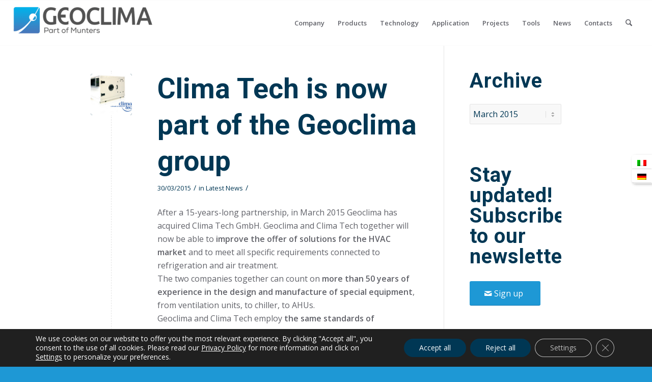

--- FILE ---
content_type: text/html; charset=UTF-8
request_url: https://www.geoclima.com/2015/03/
body_size: 23552
content:
<!DOCTYPE html>
<html lang="en-US" class="html_stretched responsive av-preloader-disabled  html_header_top html_logo_left html_main_nav_header html_menu_right html_slim html_header_sticky html_header_shrinking_disabled html_mobile_menu_tablet html_header_searchicon html_content_align_center html_header_unstick_top html_header_stretch html_av-submenu-hidden html_av-submenu-display-click html_av-overlay-side html_av-overlay-side-classic html_av-submenu-noclone html_entry_id_9638 av-cookies-no-cookie-consent av-default-lightbox av-no-preview html_text_menu_active av-mobile-menu-switch-default">
<head>
<meta charset="UTF-8" />
<!-- mobile setting -->
<meta name="viewport" content="width=device-width, initial-scale=1">
<!-- Scripts/CSS and wp_head hook -->
<meta name='robots' content='index, follow, max-image-preview:large, max-snippet:-1, max-video-preview:-1' />
<!-- This site is optimized with the Yoast SEO Premium plugin v26.7 (Yoast SEO v26.7) - https://yoast.com/wordpress/plugins/seo/ -->
<title>March 2015 | Geoclima</title>
<link rel="canonical" href="https://www.geoclima.com/2015/03/" />
<meta property="og:locale" content="en_US" />
<meta property="og:type" content="website" />
<meta property="og:title" content="March 2015" />
<meta property="og:url" content="https://www.geoclima.com/2015/03/" />
<meta property="og:site_name" content="Geoclima" />
<script type="application/ld+json" class="yoast-schema-graph">{"@context":"https://schema.org","@graph":[{"@type":"CollectionPage","@id":"https://www.geoclima.com/2015/03/","url":"https://www.geoclima.com/2015/03/","name":"March 2015 | Geoclima","isPartOf":{"@id":"https://www.geoclima.com/#website"},"primaryImageOfPage":{"@id":"https://www.geoclima.com/2015/03/#primaryimage"},"image":{"@id":"https://www.geoclima.com/2015/03/#primaryimage"},"thumbnailUrl":"https://www.geoclima.com/wp-content/uploads/2015/03/climatech.jpg","breadcrumb":{"@id":"https://www.geoclima.com/2015/03/#breadcrumb"},"inLanguage":"en-US"},{"@type":"ImageObject","inLanguage":"en-US","@id":"https://www.geoclima.com/2015/03/#primaryimage","url":"https://www.geoclima.com/wp-content/uploads/2015/03/climatech.jpg","contentUrl":"https://www.geoclima.com/wp-content/uploads/2015/03/climatech.jpg","width":800,"height":600,"caption":"climatech"},{"@type":"BreadcrumbList","@id":"https://www.geoclima.com/2015/03/#breadcrumb","itemListElement":[{"@type":"ListItem","position":1,"name":"Home","item":"https://www.geoclima.com/"},{"@type":"ListItem","position":2,"name":"Archives for March 2015"}]},{"@type":"WebSite","@id":"https://www.geoclima.com/#website","url":"https://www.geoclima.com/","name":"Geoclima","description":"Smart HVAC solutions","publisher":{"@id":"https://www.geoclima.com/#organization"},"potentialAction":[{"@type":"SearchAction","target":{"@type":"EntryPoint","urlTemplate":"https://www.geoclima.com/?s={search_term_string}"},"query-input":{"@type":"PropertyValueSpecification","valueRequired":true,"valueName":"search_term_string"}}],"inLanguage":"en-US"},{"@type":"Organization","@id":"https://www.geoclima.com/#organization","name":"Geoclima Srl","url":"https://www.geoclima.com/","logo":{"@type":"ImageObject","inLanguage":"en-US","@id":"https://www.geoclima.com/#/schema/logo/image/","url":"https://www.geoclima.com/wp-content/uploads/2014/03/logo-geo.png","contentUrl":"https://www.geoclima.com/wp-content/uploads/2014/03/logo-geo.png","width":280,"height":53,"caption":"Geoclima Srl"},"image":{"@id":"https://www.geoclima.com/#/schema/logo/image/"},"sameAs":["https://www.facebook.com/GeoclimaWorld/","https://x.com/GeoclimaWeb","https://www.instagram.com/geoclima","https://www.linkedin.com/company/geoclima","https://www.youtube.com/user/geoclimaweb"]}]}</script>
<!-- / Yoast SEO Premium plugin. -->
<link rel="alternate" type="application/rss+xml" title="Geoclima &raquo; Feed" href="https://www.geoclima.com/feed/" />
<link rel="alternate" type="application/rss+xml" title="Geoclima &raquo; Comments Feed" href="https://www.geoclima.com/comments/feed/" />
<style id='wp-img-auto-sizes-contain-inline-css' type='text/css'>
img:is([sizes=auto i],[sizes^="auto," i]){contain-intrinsic-size:3000px 1500px}
/*# sourceURL=wp-img-auto-sizes-contain-inline-css */
</style>
<!-- <link rel='stylesheet' id='avia-grid-css' href='https://www.geoclima.com/wp-content/themes/enfold/css/grid.css?ver=7.1.3' type='text/css' media='all' /> -->
<!-- <link rel='stylesheet' id='avia-base-css' href='https://www.geoclima.com/wp-content/themes/enfold/css/base.css?ver=7.1.3' type='text/css' media='all' /> -->
<!-- <link rel='stylesheet' id='avia-layout-css' href='https://www.geoclima.com/wp-content/themes/enfold/css/layout.css?ver=7.1.3' type='text/css' media='all' /> -->
<!-- <link rel='stylesheet' id='avia-module-blog-css' href='https://www.geoclima.com/wp-content/themes/enfold/config-templatebuilder/avia-shortcodes/blog/blog.css?ver=7.1.3' type='text/css' media='all' /> -->
<!-- <link rel='stylesheet' id='avia-module-postslider-css' href='https://www.geoclima.com/wp-content/themes/enfold/config-templatebuilder/avia-shortcodes/postslider/postslider.css?ver=7.1.3' type='text/css' media='all' /> -->
<!-- <link rel='stylesheet' id='avia-module-button-css' href='https://www.geoclima.com/wp-content/themes/enfold/config-templatebuilder/avia-shortcodes/buttons/buttons.css?ver=7.1.3' type='text/css' media='all' /> -->
<!-- <link rel='stylesheet' id='avia-module-buttonrow-css' href='https://www.geoclima.com/wp-content/themes/enfold/config-templatebuilder/avia-shortcodes/buttonrow/buttonrow.css?ver=7.1.3' type='text/css' media='all' /> -->
<!-- <link rel='stylesheet' id='avia-module-button-fullwidth-css' href='https://www.geoclima.com/wp-content/themes/enfold/config-templatebuilder/avia-shortcodes/buttons_fullwidth/buttons_fullwidth.css?ver=7.1.3' type='text/css' media='all' /> -->
<!-- <link rel='stylesheet' id='avia-module-comments-css' href='https://www.geoclima.com/wp-content/themes/enfold/config-templatebuilder/avia-shortcodes/comments/comments.css?ver=7.1.3' type='text/css' media='all' /> -->
<!-- <link rel='stylesheet' id='avia-module-contact-css' href='https://www.geoclima.com/wp-content/themes/enfold/config-templatebuilder/avia-shortcodes/contact/contact.css?ver=7.1.3' type='text/css' media='all' /> -->
<!-- <link rel='stylesheet' id='avia-module-slideshow-css' href='https://www.geoclima.com/wp-content/themes/enfold/config-templatebuilder/avia-shortcodes/slideshow/slideshow.css?ver=7.1.3' type='text/css' media='all' /> -->
<!-- <link rel='stylesheet' id='avia-module-gallery-css' href='https://www.geoclima.com/wp-content/themes/enfold/config-templatebuilder/avia-shortcodes/gallery/gallery.css?ver=7.1.3' type='text/css' media='all' /> -->
<!-- <link rel='stylesheet' id='avia-module-gallery-hor-css' href='https://www.geoclima.com/wp-content/themes/enfold/config-templatebuilder/avia-shortcodes/gallery_horizontal/gallery_horizontal.css?ver=7.1.3' type='text/css' media='all' /> -->
<!-- <link rel='stylesheet' id='avia-module-gridrow-css' href='https://www.geoclima.com/wp-content/themes/enfold/config-templatebuilder/avia-shortcodes/grid_row/grid_row.css?ver=7.1.3' type='text/css' media='all' /> -->
<!-- <link rel='stylesheet' id='avia-module-heading-css' href='https://www.geoclima.com/wp-content/themes/enfold/config-templatebuilder/avia-shortcodes/heading/heading.css?ver=7.1.3' type='text/css' media='all' /> -->
<!-- <link rel='stylesheet' id='avia-module-rotator-css' href='https://www.geoclima.com/wp-content/themes/enfold/config-templatebuilder/avia-shortcodes/headline_rotator/headline_rotator.css?ver=7.1.3' type='text/css' media='all' /> -->
<!-- <link rel='stylesheet' id='avia-module-hr-css' href='https://www.geoclima.com/wp-content/themes/enfold/config-templatebuilder/avia-shortcodes/hr/hr.css?ver=7.1.3' type='text/css' media='all' /> -->
<!-- <link rel='stylesheet' id='avia-module-icon-css' href='https://www.geoclima.com/wp-content/themes/enfold/config-templatebuilder/avia-shortcodes/icon/icon.css?ver=7.1.3' type='text/css' media='all' /> -->
<!-- <link rel='stylesheet' id='avia-module-iconbox-css' href='https://www.geoclima.com/wp-content/themes/enfold/config-templatebuilder/avia-shortcodes/iconbox/iconbox.css?ver=7.1.3' type='text/css' media='all' /> -->
<!-- <link rel='stylesheet' id='avia-module-iconlist-css' href='https://www.geoclima.com/wp-content/themes/enfold/config-templatebuilder/avia-shortcodes/iconlist/iconlist.css?ver=7.1.3' type='text/css' media='all' /> -->
<!-- <link rel='stylesheet' id='avia-module-image-css' href='https://www.geoclima.com/wp-content/themes/enfold/config-templatebuilder/avia-shortcodes/image/image.css?ver=7.1.3' type='text/css' media='all' /> -->
<!-- <link rel='stylesheet' id='avia-module-slideshow-contentpartner-css' href='https://www.geoclima.com/wp-content/themes/enfold/config-templatebuilder/avia-shortcodes/contentslider/contentslider.css?ver=7.1.3' type='text/css' media='all' /> -->
<!-- <link rel='stylesheet' id='avia-module-magazine-css' href='https://www.geoclima.com/wp-content/themes/enfold/config-templatebuilder/avia-shortcodes/magazine/magazine.css?ver=7.1.3' type='text/css' media='all' /> -->
<!-- <link rel='stylesheet' id='avia-module-menu-css' href='https://www.geoclima.com/wp-content/themes/enfold/config-templatebuilder/avia-shortcodes/menu/menu.css?ver=7.1.3' type='text/css' media='all' /> -->
<!-- <link rel='stylesheet' id='avia-module-notification-css' href='https://www.geoclima.com/wp-content/themes/enfold/config-templatebuilder/avia-shortcodes/notification/notification.css?ver=7.1.3' type='text/css' media='all' /> -->
<!-- <link rel='stylesheet' id='avia-module-numbers-css' href='https://www.geoclima.com/wp-content/themes/enfold/config-templatebuilder/avia-shortcodes/numbers/numbers.css?ver=7.1.3' type='text/css' media='all' /> -->
<!-- <link rel='stylesheet' id='avia-module-portfolio-css' href='https://www.geoclima.com/wp-content/themes/enfold/config-templatebuilder/avia-shortcodes/portfolio/portfolio.css?ver=7.1.3' type='text/css' media='all' /> -->
<!-- <link rel='stylesheet' id='avia-module-promobox-css' href='https://www.geoclima.com/wp-content/themes/enfold/config-templatebuilder/avia-shortcodes/promobox/promobox.css?ver=7.1.3' type='text/css' media='all' /> -->
<!-- <link rel='stylesheet' id='avia-module-slideshow-fullsize-css' href='https://www.geoclima.com/wp-content/themes/enfold/config-templatebuilder/avia-shortcodes/slideshow_fullsize/slideshow_fullsize.css?ver=7.1.3' type='text/css' media='all' /> -->
<!-- <link rel='stylesheet' id='avia-module-slideshow-ls-css' href='https://www.geoclima.com/wp-content/themes/enfold/config-templatebuilder/avia-shortcodes/slideshow_layerslider/slideshow_layerslider.css?ver=7.1.3' type='text/css' media='all' /> -->
<!-- <link rel='stylesheet' id='avia-module-social-css' href='https://www.geoclima.com/wp-content/themes/enfold/config-templatebuilder/avia-shortcodes/social_share/social_share.css?ver=7.1.3' type='text/css' media='all' /> -->
<!-- <link rel='stylesheet' id='avia-module-table-css' href='https://www.geoclima.com/wp-content/themes/enfold/config-templatebuilder/avia-shortcodes/table/table.css?ver=7.1.3' type='text/css' media='all' /> -->
<!-- <link rel='stylesheet' id='avia-module-tabs-css' href='https://www.geoclima.com/wp-content/themes/enfold/config-templatebuilder/avia-shortcodes/tabs/tabs.css?ver=7.1.3' type='text/css' media='all' /> -->
<!-- <link rel='stylesheet' id='avia-module-testimonials-css' href='https://www.geoclima.com/wp-content/themes/enfold/config-templatebuilder/avia-shortcodes/testimonials/testimonials.css?ver=7.1.3' type='text/css' media='all' /> -->
<!-- <link rel='stylesheet' id='avia-module-timeline-css' href='https://www.geoclima.com/wp-content/themes/enfold/config-templatebuilder/avia-shortcodes/timeline/timeline.css?ver=7.1.3' type='text/css' media='all' /> -->
<!-- <link rel='stylesheet' id='avia-module-toggles-css' href='https://www.geoclima.com/wp-content/themes/enfold/config-templatebuilder/avia-shortcodes/toggles/toggles.css?ver=7.1.3' type='text/css' media='all' /> -->
<!-- <link rel='stylesheet' id='avia-module-video-css' href='https://www.geoclima.com/wp-content/themes/enfold/config-templatebuilder/avia-shortcodes/video/video.css?ver=7.1.3' type='text/css' media='all' /> -->
<!-- <link rel='stylesheet' id='wp-block-library-css' href='https://www.geoclima.com/wp-includes/css/dist/block-library/style.min.css?ver=aeda706e7f0bf95b99c93ac578aaed80' type='text/css' media='all' /> -->
<link rel="stylesheet" type="text/css" href="//www.geoclima.com/wp-content/cache/wpfc-minified/1zx2upw1/5tww1.css" media="all"/>
<style id='global-styles-inline-css' type='text/css'>
:root{--wp--preset--aspect-ratio--square: 1;--wp--preset--aspect-ratio--4-3: 4/3;--wp--preset--aspect-ratio--3-4: 3/4;--wp--preset--aspect-ratio--3-2: 3/2;--wp--preset--aspect-ratio--2-3: 2/3;--wp--preset--aspect-ratio--16-9: 16/9;--wp--preset--aspect-ratio--9-16: 9/16;--wp--preset--color--black: #000000;--wp--preset--color--cyan-bluish-gray: #abb8c3;--wp--preset--color--white: #ffffff;--wp--preset--color--pale-pink: #f78da7;--wp--preset--color--vivid-red: #cf2e2e;--wp--preset--color--luminous-vivid-orange: #ff6900;--wp--preset--color--luminous-vivid-amber: #fcb900;--wp--preset--color--light-green-cyan: #7bdcb5;--wp--preset--color--vivid-green-cyan: #00d084;--wp--preset--color--pale-cyan-blue: #8ed1fc;--wp--preset--color--vivid-cyan-blue: #0693e3;--wp--preset--color--vivid-purple: #9b51e0;--wp--preset--color--metallic-red: #b02b2c;--wp--preset--color--maximum-yellow-red: #edae44;--wp--preset--color--yellow-sun: #eeee22;--wp--preset--color--palm-leaf: #83a846;--wp--preset--color--aero: #7bb0e7;--wp--preset--color--old-lavender: #745f7e;--wp--preset--color--steel-teal: #5f8789;--wp--preset--color--raspberry-pink: #d65799;--wp--preset--color--medium-turquoise: #4ecac2;--wp--preset--gradient--vivid-cyan-blue-to-vivid-purple: linear-gradient(135deg,rgb(6,147,227) 0%,rgb(155,81,224) 100%);--wp--preset--gradient--light-green-cyan-to-vivid-green-cyan: linear-gradient(135deg,rgb(122,220,180) 0%,rgb(0,208,130) 100%);--wp--preset--gradient--luminous-vivid-amber-to-luminous-vivid-orange: linear-gradient(135deg,rgb(252,185,0) 0%,rgb(255,105,0) 100%);--wp--preset--gradient--luminous-vivid-orange-to-vivid-red: linear-gradient(135deg,rgb(255,105,0) 0%,rgb(207,46,46) 100%);--wp--preset--gradient--very-light-gray-to-cyan-bluish-gray: linear-gradient(135deg,rgb(238,238,238) 0%,rgb(169,184,195) 100%);--wp--preset--gradient--cool-to-warm-spectrum: linear-gradient(135deg,rgb(74,234,220) 0%,rgb(151,120,209) 20%,rgb(207,42,186) 40%,rgb(238,44,130) 60%,rgb(251,105,98) 80%,rgb(254,248,76) 100%);--wp--preset--gradient--blush-light-purple: linear-gradient(135deg,rgb(255,206,236) 0%,rgb(152,150,240) 100%);--wp--preset--gradient--blush-bordeaux: linear-gradient(135deg,rgb(254,205,165) 0%,rgb(254,45,45) 50%,rgb(107,0,62) 100%);--wp--preset--gradient--luminous-dusk: linear-gradient(135deg,rgb(255,203,112) 0%,rgb(199,81,192) 50%,rgb(65,88,208) 100%);--wp--preset--gradient--pale-ocean: linear-gradient(135deg,rgb(255,245,203) 0%,rgb(182,227,212) 50%,rgb(51,167,181) 100%);--wp--preset--gradient--electric-grass: linear-gradient(135deg,rgb(202,248,128) 0%,rgb(113,206,126) 100%);--wp--preset--gradient--midnight: linear-gradient(135deg,rgb(2,3,129) 0%,rgb(40,116,252) 100%);--wp--preset--font-size--small: 1rem;--wp--preset--font-size--medium: 1.125rem;--wp--preset--font-size--large: 1.75rem;--wp--preset--font-size--x-large: clamp(1.75rem, 3vw, 2.25rem);--wp--preset--spacing--20: 0.44rem;--wp--preset--spacing--30: 0.67rem;--wp--preset--spacing--40: 1rem;--wp--preset--spacing--50: 1.5rem;--wp--preset--spacing--60: 2.25rem;--wp--preset--spacing--70: 3.38rem;--wp--preset--spacing--80: 5.06rem;--wp--preset--shadow--natural: 6px 6px 9px rgba(0, 0, 0, 0.2);--wp--preset--shadow--deep: 12px 12px 50px rgba(0, 0, 0, 0.4);--wp--preset--shadow--sharp: 6px 6px 0px rgba(0, 0, 0, 0.2);--wp--preset--shadow--outlined: 6px 6px 0px -3px rgb(255, 255, 255), 6px 6px rgb(0, 0, 0);--wp--preset--shadow--crisp: 6px 6px 0px rgb(0, 0, 0);}:root { --wp--style--global--content-size: 800px;--wp--style--global--wide-size: 1130px; }:where(body) { margin: 0; }.wp-site-blocks > .alignleft { float: left; margin-right: 2em; }.wp-site-blocks > .alignright { float: right; margin-left: 2em; }.wp-site-blocks > .aligncenter { justify-content: center; margin-left: auto; margin-right: auto; }:where(.is-layout-flex){gap: 0.5em;}:where(.is-layout-grid){gap: 0.5em;}.is-layout-flow > .alignleft{float: left;margin-inline-start: 0;margin-inline-end: 2em;}.is-layout-flow > .alignright{float: right;margin-inline-start: 2em;margin-inline-end: 0;}.is-layout-flow > .aligncenter{margin-left: auto !important;margin-right: auto !important;}.is-layout-constrained > .alignleft{float: left;margin-inline-start: 0;margin-inline-end: 2em;}.is-layout-constrained > .alignright{float: right;margin-inline-start: 2em;margin-inline-end: 0;}.is-layout-constrained > .aligncenter{margin-left: auto !important;margin-right: auto !important;}.is-layout-constrained > :where(:not(.alignleft):not(.alignright):not(.alignfull)){max-width: var(--wp--style--global--content-size);margin-left: auto !important;margin-right: auto !important;}.is-layout-constrained > .alignwide{max-width: var(--wp--style--global--wide-size);}body .is-layout-flex{display: flex;}.is-layout-flex{flex-wrap: wrap;align-items: center;}.is-layout-flex > :is(*, div){margin: 0;}body .is-layout-grid{display: grid;}.is-layout-grid > :is(*, div){margin: 0;}body{padding-top: 0px;padding-right: 0px;padding-bottom: 0px;padding-left: 0px;}a:where(:not(.wp-element-button)){text-decoration: underline;}:root :where(.wp-element-button, .wp-block-button__link){background-color: #32373c;border-width: 0;color: #fff;font-family: inherit;font-size: inherit;font-style: inherit;font-weight: inherit;letter-spacing: inherit;line-height: inherit;padding-top: calc(0.667em + 2px);padding-right: calc(1.333em + 2px);padding-bottom: calc(0.667em + 2px);padding-left: calc(1.333em + 2px);text-decoration: none;text-transform: inherit;}.has-black-color{color: var(--wp--preset--color--black) !important;}.has-cyan-bluish-gray-color{color: var(--wp--preset--color--cyan-bluish-gray) !important;}.has-white-color{color: var(--wp--preset--color--white) !important;}.has-pale-pink-color{color: var(--wp--preset--color--pale-pink) !important;}.has-vivid-red-color{color: var(--wp--preset--color--vivid-red) !important;}.has-luminous-vivid-orange-color{color: var(--wp--preset--color--luminous-vivid-orange) !important;}.has-luminous-vivid-amber-color{color: var(--wp--preset--color--luminous-vivid-amber) !important;}.has-light-green-cyan-color{color: var(--wp--preset--color--light-green-cyan) !important;}.has-vivid-green-cyan-color{color: var(--wp--preset--color--vivid-green-cyan) !important;}.has-pale-cyan-blue-color{color: var(--wp--preset--color--pale-cyan-blue) !important;}.has-vivid-cyan-blue-color{color: var(--wp--preset--color--vivid-cyan-blue) !important;}.has-vivid-purple-color{color: var(--wp--preset--color--vivid-purple) !important;}.has-metallic-red-color{color: var(--wp--preset--color--metallic-red) !important;}.has-maximum-yellow-red-color{color: var(--wp--preset--color--maximum-yellow-red) !important;}.has-yellow-sun-color{color: var(--wp--preset--color--yellow-sun) !important;}.has-palm-leaf-color{color: var(--wp--preset--color--palm-leaf) !important;}.has-aero-color{color: var(--wp--preset--color--aero) !important;}.has-old-lavender-color{color: var(--wp--preset--color--old-lavender) !important;}.has-steel-teal-color{color: var(--wp--preset--color--steel-teal) !important;}.has-raspberry-pink-color{color: var(--wp--preset--color--raspberry-pink) !important;}.has-medium-turquoise-color{color: var(--wp--preset--color--medium-turquoise) !important;}.has-black-background-color{background-color: var(--wp--preset--color--black) !important;}.has-cyan-bluish-gray-background-color{background-color: var(--wp--preset--color--cyan-bluish-gray) !important;}.has-white-background-color{background-color: var(--wp--preset--color--white) !important;}.has-pale-pink-background-color{background-color: var(--wp--preset--color--pale-pink) !important;}.has-vivid-red-background-color{background-color: var(--wp--preset--color--vivid-red) !important;}.has-luminous-vivid-orange-background-color{background-color: var(--wp--preset--color--luminous-vivid-orange) !important;}.has-luminous-vivid-amber-background-color{background-color: var(--wp--preset--color--luminous-vivid-amber) !important;}.has-light-green-cyan-background-color{background-color: var(--wp--preset--color--light-green-cyan) !important;}.has-vivid-green-cyan-background-color{background-color: var(--wp--preset--color--vivid-green-cyan) !important;}.has-pale-cyan-blue-background-color{background-color: var(--wp--preset--color--pale-cyan-blue) !important;}.has-vivid-cyan-blue-background-color{background-color: var(--wp--preset--color--vivid-cyan-blue) !important;}.has-vivid-purple-background-color{background-color: var(--wp--preset--color--vivid-purple) !important;}.has-metallic-red-background-color{background-color: var(--wp--preset--color--metallic-red) !important;}.has-maximum-yellow-red-background-color{background-color: var(--wp--preset--color--maximum-yellow-red) !important;}.has-yellow-sun-background-color{background-color: var(--wp--preset--color--yellow-sun) !important;}.has-palm-leaf-background-color{background-color: var(--wp--preset--color--palm-leaf) !important;}.has-aero-background-color{background-color: var(--wp--preset--color--aero) !important;}.has-old-lavender-background-color{background-color: var(--wp--preset--color--old-lavender) !important;}.has-steel-teal-background-color{background-color: var(--wp--preset--color--steel-teal) !important;}.has-raspberry-pink-background-color{background-color: var(--wp--preset--color--raspberry-pink) !important;}.has-medium-turquoise-background-color{background-color: var(--wp--preset--color--medium-turquoise) !important;}.has-black-border-color{border-color: var(--wp--preset--color--black) !important;}.has-cyan-bluish-gray-border-color{border-color: var(--wp--preset--color--cyan-bluish-gray) !important;}.has-white-border-color{border-color: var(--wp--preset--color--white) !important;}.has-pale-pink-border-color{border-color: var(--wp--preset--color--pale-pink) !important;}.has-vivid-red-border-color{border-color: var(--wp--preset--color--vivid-red) !important;}.has-luminous-vivid-orange-border-color{border-color: var(--wp--preset--color--luminous-vivid-orange) !important;}.has-luminous-vivid-amber-border-color{border-color: var(--wp--preset--color--luminous-vivid-amber) !important;}.has-light-green-cyan-border-color{border-color: var(--wp--preset--color--light-green-cyan) !important;}.has-vivid-green-cyan-border-color{border-color: var(--wp--preset--color--vivid-green-cyan) !important;}.has-pale-cyan-blue-border-color{border-color: var(--wp--preset--color--pale-cyan-blue) !important;}.has-vivid-cyan-blue-border-color{border-color: var(--wp--preset--color--vivid-cyan-blue) !important;}.has-vivid-purple-border-color{border-color: var(--wp--preset--color--vivid-purple) !important;}.has-metallic-red-border-color{border-color: var(--wp--preset--color--metallic-red) !important;}.has-maximum-yellow-red-border-color{border-color: var(--wp--preset--color--maximum-yellow-red) !important;}.has-yellow-sun-border-color{border-color: var(--wp--preset--color--yellow-sun) !important;}.has-palm-leaf-border-color{border-color: var(--wp--preset--color--palm-leaf) !important;}.has-aero-border-color{border-color: var(--wp--preset--color--aero) !important;}.has-old-lavender-border-color{border-color: var(--wp--preset--color--old-lavender) !important;}.has-steel-teal-border-color{border-color: var(--wp--preset--color--steel-teal) !important;}.has-raspberry-pink-border-color{border-color: var(--wp--preset--color--raspberry-pink) !important;}.has-medium-turquoise-border-color{border-color: var(--wp--preset--color--medium-turquoise) !important;}.has-vivid-cyan-blue-to-vivid-purple-gradient-background{background: var(--wp--preset--gradient--vivid-cyan-blue-to-vivid-purple) !important;}.has-light-green-cyan-to-vivid-green-cyan-gradient-background{background: var(--wp--preset--gradient--light-green-cyan-to-vivid-green-cyan) !important;}.has-luminous-vivid-amber-to-luminous-vivid-orange-gradient-background{background: var(--wp--preset--gradient--luminous-vivid-amber-to-luminous-vivid-orange) !important;}.has-luminous-vivid-orange-to-vivid-red-gradient-background{background: var(--wp--preset--gradient--luminous-vivid-orange-to-vivid-red) !important;}.has-very-light-gray-to-cyan-bluish-gray-gradient-background{background: var(--wp--preset--gradient--very-light-gray-to-cyan-bluish-gray) !important;}.has-cool-to-warm-spectrum-gradient-background{background: var(--wp--preset--gradient--cool-to-warm-spectrum) !important;}.has-blush-light-purple-gradient-background{background: var(--wp--preset--gradient--blush-light-purple) !important;}.has-blush-bordeaux-gradient-background{background: var(--wp--preset--gradient--blush-bordeaux) !important;}.has-luminous-dusk-gradient-background{background: var(--wp--preset--gradient--luminous-dusk) !important;}.has-pale-ocean-gradient-background{background: var(--wp--preset--gradient--pale-ocean) !important;}.has-electric-grass-gradient-background{background: var(--wp--preset--gradient--electric-grass) !important;}.has-midnight-gradient-background{background: var(--wp--preset--gradient--midnight) !important;}.has-small-font-size{font-size: var(--wp--preset--font-size--small) !important;}.has-medium-font-size{font-size: var(--wp--preset--font-size--medium) !important;}.has-large-font-size{font-size: var(--wp--preset--font-size--large) !important;}.has-x-large-font-size{font-size: var(--wp--preset--font-size--x-large) !important;}
/*# sourceURL=global-styles-inline-css */
</style>
<!-- <link rel='stylesheet' id='wpml-legacy-vertical-list-0-css' href='https://www.geoclima.com/wp-content/plugins/sitepress-multilingual-cms/templates/language-switchers/legacy-list-vertical/style.min.css?ver=1' type='text/css' media='all' /> -->
<link rel="stylesheet" type="text/css" href="//www.geoclima.com/wp-content/cache/wpfc-minified/9ibqo5gg/5twj8.css" media="all"/>
<style id='wpml-legacy-vertical-list-0-inline-css' type='text/css'>
.wpml-ls-statics-shortcode_actions{background-color:#eeeeee;}.wpml-ls-statics-shortcode_actions, .wpml-ls-statics-shortcode_actions .wpml-ls-sub-menu, .wpml-ls-statics-shortcode_actions a {border-color:#cdcdcd;}.wpml-ls-statics-shortcode_actions a, .wpml-ls-statics-shortcode_actions .wpml-ls-sub-menu a, .wpml-ls-statics-shortcode_actions .wpml-ls-sub-menu a:link, .wpml-ls-statics-shortcode_actions li:not(.wpml-ls-current-language) .wpml-ls-link, .wpml-ls-statics-shortcode_actions li:not(.wpml-ls-current-language) .wpml-ls-link:link {color:#444444;background-color:#ffffff;}.wpml-ls-statics-shortcode_actions .wpml-ls-sub-menu a:hover,.wpml-ls-statics-shortcode_actions .wpml-ls-sub-menu a:focus, .wpml-ls-statics-shortcode_actions .wpml-ls-sub-menu a:link:hover, .wpml-ls-statics-shortcode_actions .wpml-ls-sub-menu a:link:focus {color:#000000;background-color:#eeeeee;}.wpml-ls-statics-shortcode_actions .wpml-ls-current-language > a {color:#444444;background-color:#ffffff;}.wpml-ls-statics-shortcode_actions .wpml-ls-current-language:hover>a, .wpml-ls-statics-shortcode_actions .wpml-ls-current-language>a:focus {color:#000000;background-color:#eeeeee;}
.wpml-ls-legacy-list-horizontal { border: none !important; } /*Removing some default CSS our language switcher*/ .wpml-floating-language-switcher .wpml-ls-statics-shortcode_actions { margin-bottom: 0; } .wpml-floating-language-switcher .wpml-ls-statics-shortcode_actions a { background-color: #ffffff !important; border-color: #dadada !important; } .wpml-floating-language-switcher .wpml-ls-legacy-list-horizontal a { padding: 5px; } .wpml-floating-language-switcher .wpml-ls-item { display: block; } .wpml-ls-legacy-list-vertical { border: 0 !important; } /*Customize this if you want*/ .wpml-floating-language-switcher { position: fixed; bottom: 50%; right: 0px; background: #ffffff; /*background color*/ border: 1px solid; /*border settings*/ border-color: #ffffff; /*color of the border*/ padding: 0px; /*padding of container*/ border-radius: 6px 0 0 6px; /*rounded border*/ /*Box Shadow*/ -webkit-box-shadow: 2px 2px 5px 0px rgba(0,0,0,0.25); -moz-box-shadow: 2px 2px 5px 0px rgba(0,0,0,0.25); box-shadow: 2px 2px 5px 0px rgba(0,0,0,0.25); z-index: 999; }
/*# sourceURL=wpml-legacy-vertical-list-0-inline-css */
</style>
<!-- <link rel='stylesheet' id='cms-navigation-style-base-css' href='https://www.geoclima.com/wp-content/plugins/wpml-cms-nav/res/css/cms-navigation-base.css?ver=1.5.6' type='text/css' media='screen' /> -->
<!-- <link rel='stylesheet' id='cms-navigation-style-css' href='https://www.geoclima.com/wp-content/plugins/wpml-cms-nav/res/css/cms-navigation.css?ver=1.5.6' type='text/css' media='screen' /> -->
<link rel="stylesheet" type="text/css" href="//www.geoclima.com/wp-content/cache/wpfc-minified/8hxdifvm/5twj8.css" media="screen"/>
<!-- <link rel='stylesheet' id='avia-scs-css' href='https://www.geoclima.com/wp-content/themes/enfold/css/shortcodes.css?ver=7.1.3' type='text/css' media='all' /> -->
<!-- <link rel='stylesheet' id='avia-fold-unfold-css' href='https://www.geoclima.com/wp-content/themes/enfold/css/avia-snippet-fold-unfold.css?ver=7.1.3' type='text/css' media='all' /> -->
<link rel="stylesheet" type="text/css" href="//www.geoclima.com/wp-content/cache/wpfc-minified/lc59a9n0/5twj8.css" media="all"/>
<!-- <link rel='stylesheet' id='avia-popup-css-css' href='https://www.geoclima.com/wp-content/themes/enfold/js/aviapopup/magnific-popup.min.css?ver=7.1.3' type='text/css' media='screen' /> -->
<!-- <link rel='stylesheet' id='avia-lightbox-css' href='https://www.geoclima.com/wp-content/themes/enfold/css/avia-snippet-lightbox.css?ver=7.1.3' type='text/css' media='screen' /> -->
<!-- <link rel='stylesheet' id='avia-widget-css-css' href='https://www.geoclima.com/wp-content/themes/enfold/css/avia-snippet-widget.css?ver=7.1.3' type='text/css' media='screen' /> -->
<link rel="stylesheet" type="text/css" href="//www.geoclima.com/wp-content/cache/wpfc-minified/fqd09cig/5twj8.css" media="screen"/>
<!-- <link rel='stylesheet' id='avia-dynamic-css' href='https://www.geoclima.com/wp-content/uploads/dynamic_avia/enfold_child.css?ver=69665727904cb' type='text/css' media='all' /> -->
<!-- <link rel='stylesheet' id='avia-custom-css' href='https://www.geoclima.com/wp-content/themes/enfold/css/custom.css?ver=7.1.3' type='text/css' media='all' /> -->
<!-- <link rel='stylesheet' id='avia-style-css' href='https://www.geoclima.com/wp-content/themes/enfold-child/style.css?ver=7.1.3' type='text/css' media='all' /> -->
<!-- <link rel='stylesheet' id='um_modal-css' href='https://www.geoclima.com/wp-content/plugins/ultimate-member/assets/css/um-modal.min.css?ver=2.11.1' type='text/css' media='all' /> -->
<!-- <link rel='stylesheet' id='um_ui-css' href='https://www.geoclima.com/wp-content/plugins/ultimate-member/assets/libs/jquery-ui/jquery-ui.min.css?ver=1.13.2' type='text/css' media='all' /> -->
<!-- <link rel='stylesheet' id='um_tipsy-css' href='https://www.geoclima.com/wp-content/plugins/ultimate-member/assets/libs/tipsy/tipsy.min.css?ver=1.0.0a' type='text/css' media='all' /> -->
<!-- <link rel='stylesheet' id='um_raty-css' href='https://www.geoclima.com/wp-content/plugins/ultimate-member/assets/libs/raty/um-raty.min.css?ver=2.6.0' type='text/css' media='all' /> -->
<!-- <link rel='stylesheet' id='select2-css' href='https://www.geoclima.com/wp-content/plugins/ultimate-member/assets/libs/select2/select2.min.css?ver=4.0.13' type='text/css' media='all' /> -->
<!-- <link rel='stylesheet' id='um_fileupload-css' href='https://www.geoclima.com/wp-content/plugins/ultimate-member/assets/css/um-fileupload.min.css?ver=2.11.1' type='text/css' media='all' /> -->
<!-- <link rel='stylesheet' id='um_confirm-css' href='https://www.geoclima.com/wp-content/plugins/ultimate-member/assets/libs/um-confirm/um-confirm.min.css?ver=1.0' type='text/css' media='all' /> -->
<!-- <link rel='stylesheet' id='um_datetime-css' href='https://www.geoclima.com/wp-content/plugins/ultimate-member/assets/libs/pickadate/default.min.css?ver=3.6.2' type='text/css' media='all' /> -->
<!-- <link rel='stylesheet' id='um_datetime_date-css' href='https://www.geoclima.com/wp-content/plugins/ultimate-member/assets/libs/pickadate/default.date.min.css?ver=3.6.2' type='text/css' media='all' /> -->
<!-- <link rel='stylesheet' id='um_datetime_time-css' href='https://www.geoclima.com/wp-content/plugins/ultimate-member/assets/libs/pickadate/default.time.min.css?ver=3.6.2' type='text/css' media='all' /> -->
<!-- <link rel='stylesheet' id='um_fonticons_ii-css' href='https://www.geoclima.com/wp-content/plugins/ultimate-member/assets/libs/legacy/fonticons/fonticons-ii.min.css?ver=2.11.1' type='text/css' media='all' /> -->
<!-- <link rel='stylesheet' id='um_fonticons_fa-css' href='https://www.geoclima.com/wp-content/plugins/ultimate-member/assets/libs/legacy/fonticons/fonticons-fa.min.css?ver=2.11.1' type='text/css' media='all' /> -->
<!-- <link rel='stylesheet' id='um_fontawesome-css' href='https://www.geoclima.com/wp-content/plugins/ultimate-member/assets/css/um-fontawesome.min.css?ver=6.5.2' type='text/css' media='all' /> -->
<!-- <link rel='stylesheet' id='um_common-css' href='https://www.geoclima.com/wp-content/plugins/ultimate-member/assets/css/common.min.css?ver=2.11.1' type='text/css' media='all' /> -->
<!-- <link rel='stylesheet' id='um_responsive-css' href='https://www.geoclima.com/wp-content/plugins/ultimate-member/assets/css/um-responsive.min.css?ver=2.11.1' type='text/css' media='all' /> -->
<!-- <link rel='stylesheet' id='um_styles-css' href='https://www.geoclima.com/wp-content/plugins/ultimate-member/assets/css/um-styles.min.css?ver=2.11.1' type='text/css' media='all' /> -->
<!-- <link rel='stylesheet' id='um_crop-css' href='https://www.geoclima.com/wp-content/plugins/ultimate-member/assets/libs/cropper/cropper.min.css?ver=1.6.1' type='text/css' media='all' /> -->
<!-- <link rel='stylesheet' id='um_profile-css' href='https://www.geoclima.com/wp-content/plugins/ultimate-member/assets/css/um-profile.min.css?ver=2.11.1' type='text/css' media='all' /> -->
<!-- <link rel='stylesheet' id='um_account-css' href='https://www.geoclima.com/wp-content/plugins/ultimate-member/assets/css/um-account.min.css?ver=2.11.1' type='text/css' media='all' /> -->
<!-- <link rel='stylesheet' id='um_misc-css' href='https://www.geoclima.com/wp-content/plugins/ultimate-member/assets/css/um-misc.min.css?ver=2.11.1' type='text/css' media='all' /> -->
<!-- <link rel='stylesheet' id='um_default_css-css' href='https://www.geoclima.com/wp-content/plugins/ultimate-member/assets/css/um-old-default.min.css?ver=2.11.1' type='text/css' media='all' /> -->
<!-- <link rel='stylesheet' id='avia-wpml-css' href='https://www.geoclima.com/wp-content/themes/enfold/config-wpml/wpml-mod.css?ver=7.1.3' type='text/css' media='all' /> -->
<!-- <link rel='stylesheet' id='moove_gdpr_frontend-css' href='https://www.geoclima.com/wp-content/plugins/gdpr-cookie-compliance/dist/styles/gdpr-main-nf.css?ver=5.0.9' type='text/css' media='all' /> -->
<link rel="stylesheet" type="text/css" href="//www.geoclima.com/wp-content/cache/wpfc-minified/21moismg/5tx5u.css" media="all"/>
<style id='moove_gdpr_frontend-inline-css' type='text/css'>
#moove_gdpr_cookie_modal .moove-gdpr-modal-content .moove-gdpr-tab-main h3.tab-title, 
#moove_gdpr_cookie_modal .moove-gdpr-modal-content .moove-gdpr-tab-main span.tab-title,
#moove_gdpr_cookie_modal .moove-gdpr-modal-content .moove-gdpr-modal-left-content #moove-gdpr-menu li a, 
#moove_gdpr_cookie_modal .moove-gdpr-modal-content .moove-gdpr-modal-left-content #moove-gdpr-menu li button,
#moove_gdpr_cookie_modal .moove-gdpr-modal-content .moove-gdpr-modal-left-content .moove-gdpr-branding-cnt a,
#moove_gdpr_cookie_modal .moove-gdpr-modal-content .moove-gdpr-modal-footer-content .moove-gdpr-button-holder a.mgbutton, 
#moove_gdpr_cookie_modal .moove-gdpr-modal-content .moove-gdpr-modal-footer-content .moove-gdpr-button-holder button.mgbutton,
#moove_gdpr_cookie_modal .cookie-switch .cookie-slider:after, 
#moove_gdpr_cookie_modal .cookie-switch .slider:after, 
#moove_gdpr_cookie_modal .switch .cookie-slider:after, 
#moove_gdpr_cookie_modal .switch .slider:after,
#moove_gdpr_cookie_info_bar .moove-gdpr-info-bar-container .moove-gdpr-info-bar-content p, 
#moove_gdpr_cookie_info_bar .moove-gdpr-info-bar-container .moove-gdpr-info-bar-content p a,
#moove_gdpr_cookie_info_bar .moove-gdpr-info-bar-container .moove-gdpr-info-bar-content a.mgbutton, 
#moove_gdpr_cookie_info_bar .moove-gdpr-info-bar-container .moove-gdpr-info-bar-content button.mgbutton,
#moove_gdpr_cookie_modal .moove-gdpr-modal-content .moove-gdpr-tab-main .moove-gdpr-tab-main-content h1, 
#moove_gdpr_cookie_modal .moove-gdpr-modal-content .moove-gdpr-tab-main .moove-gdpr-tab-main-content h2, 
#moove_gdpr_cookie_modal .moove-gdpr-modal-content .moove-gdpr-tab-main .moove-gdpr-tab-main-content h3, 
#moove_gdpr_cookie_modal .moove-gdpr-modal-content .moove-gdpr-tab-main .moove-gdpr-tab-main-content h4, 
#moove_gdpr_cookie_modal .moove-gdpr-modal-content .moove-gdpr-tab-main .moove-gdpr-tab-main-content h5, 
#moove_gdpr_cookie_modal .moove-gdpr-modal-content .moove-gdpr-tab-main .moove-gdpr-tab-main-content h6,
#moove_gdpr_cookie_modal .moove-gdpr-modal-content.moove_gdpr_modal_theme_v2 .moove-gdpr-modal-title .tab-title,
#moove_gdpr_cookie_modal .moove-gdpr-modal-content.moove_gdpr_modal_theme_v2 .moove-gdpr-tab-main h3.tab-title, 
#moove_gdpr_cookie_modal .moove-gdpr-modal-content.moove_gdpr_modal_theme_v2 .moove-gdpr-tab-main span.tab-title,
#moove_gdpr_cookie_modal .moove-gdpr-modal-content.moove_gdpr_modal_theme_v2 .moove-gdpr-branding-cnt a {
font-weight: inherit				}
#moove_gdpr_cookie_modal,#moove_gdpr_cookie_info_bar,.gdpr_cookie_settings_shortcode_content{font-family:inherit}#moove_gdpr_save_popup_settings_button{background-color:#373737;color:#fff}#moove_gdpr_save_popup_settings_button:hover{background-color:#000}#moove_gdpr_cookie_info_bar .moove-gdpr-info-bar-container .moove-gdpr-info-bar-content a.mgbutton,#moove_gdpr_cookie_info_bar .moove-gdpr-info-bar-container .moove-gdpr-info-bar-content button.mgbutton{background-color:#003754}#moove_gdpr_cookie_modal .moove-gdpr-modal-content .moove-gdpr-modal-footer-content .moove-gdpr-button-holder a.mgbutton,#moove_gdpr_cookie_modal .moove-gdpr-modal-content .moove-gdpr-modal-footer-content .moove-gdpr-button-holder button.mgbutton,.gdpr_cookie_settings_shortcode_content .gdpr-shr-button.button-green{background-color:#003754;border-color:#003754}#moove_gdpr_cookie_modal .moove-gdpr-modal-content .moove-gdpr-modal-footer-content .moove-gdpr-button-holder a.mgbutton:hover,#moove_gdpr_cookie_modal .moove-gdpr-modal-content .moove-gdpr-modal-footer-content .moove-gdpr-button-holder button.mgbutton:hover,.gdpr_cookie_settings_shortcode_content .gdpr-shr-button.button-green:hover{background-color:#fff;color:#003754}#moove_gdpr_cookie_modal .moove-gdpr-modal-content .moove-gdpr-modal-close i,#moove_gdpr_cookie_modal .moove-gdpr-modal-content .moove-gdpr-modal-close span.gdpr-icon{background-color:#003754;border:1px solid #003754}#moove_gdpr_cookie_info_bar span.moove-gdpr-infobar-allow-all.focus-g,#moove_gdpr_cookie_info_bar span.moove-gdpr-infobar-allow-all:focus,#moove_gdpr_cookie_info_bar button.moove-gdpr-infobar-allow-all.focus-g,#moove_gdpr_cookie_info_bar button.moove-gdpr-infobar-allow-all:focus,#moove_gdpr_cookie_info_bar span.moove-gdpr-infobar-reject-btn.focus-g,#moove_gdpr_cookie_info_bar span.moove-gdpr-infobar-reject-btn:focus,#moove_gdpr_cookie_info_bar button.moove-gdpr-infobar-reject-btn.focus-g,#moove_gdpr_cookie_info_bar button.moove-gdpr-infobar-reject-btn:focus,#moove_gdpr_cookie_info_bar span.change-settings-button.focus-g,#moove_gdpr_cookie_info_bar span.change-settings-button:focus,#moove_gdpr_cookie_info_bar button.change-settings-button.focus-g,#moove_gdpr_cookie_info_bar button.change-settings-button:focus{-webkit-box-shadow:0 0 1px 3px #003754;-moz-box-shadow:0 0 1px 3px #003754;box-shadow:0 0 1px 3px #003754}#moove_gdpr_cookie_modal .moove-gdpr-modal-content .moove-gdpr-modal-close i:hover,#moove_gdpr_cookie_modal .moove-gdpr-modal-content .moove-gdpr-modal-close span.gdpr-icon:hover,#moove_gdpr_cookie_info_bar span[data-href]>u.change-settings-button{color:#003754}#moove_gdpr_cookie_modal .moove-gdpr-modal-content .moove-gdpr-modal-left-content #moove-gdpr-menu li.menu-item-selected a span.gdpr-icon,#moove_gdpr_cookie_modal .moove-gdpr-modal-content .moove-gdpr-modal-left-content #moove-gdpr-menu li.menu-item-selected button span.gdpr-icon{color:inherit}#moove_gdpr_cookie_modal .moove-gdpr-modal-content .moove-gdpr-modal-left-content #moove-gdpr-menu li a span.gdpr-icon,#moove_gdpr_cookie_modal .moove-gdpr-modal-content .moove-gdpr-modal-left-content #moove-gdpr-menu li button span.gdpr-icon{color:inherit}#moove_gdpr_cookie_modal .gdpr-acc-link{line-height:0;font-size:0;color:transparent;position:absolute}#moove_gdpr_cookie_modal .moove-gdpr-modal-content .moove-gdpr-modal-close:hover i,#moove_gdpr_cookie_modal .moove-gdpr-modal-content .moove-gdpr-modal-left-content #moove-gdpr-menu li a,#moove_gdpr_cookie_modal .moove-gdpr-modal-content .moove-gdpr-modal-left-content #moove-gdpr-menu li button,#moove_gdpr_cookie_modal .moove-gdpr-modal-content .moove-gdpr-modal-left-content #moove-gdpr-menu li button i,#moove_gdpr_cookie_modal .moove-gdpr-modal-content .moove-gdpr-modal-left-content #moove-gdpr-menu li a i,#moove_gdpr_cookie_modal .moove-gdpr-modal-content .moove-gdpr-tab-main .moove-gdpr-tab-main-content a:hover,#moove_gdpr_cookie_info_bar.moove-gdpr-dark-scheme .moove-gdpr-info-bar-container .moove-gdpr-info-bar-content a.mgbutton:hover,#moove_gdpr_cookie_info_bar.moove-gdpr-dark-scheme .moove-gdpr-info-bar-container .moove-gdpr-info-bar-content button.mgbutton:hover,#moove_gdpr_cookie_info_bar.moove-gdpr-dark-scheme .moove-gdpr-info-bar-container .moove-gdpr-info-bar-content a:hover,#moove_gdpr_cookie_info_bar.moove-gdpr-dark-scheme .moove-gdpr-info-bar-container .moove-gdpr-info-bar-content button:hover,#moove_gdpr_cookie_info_bar.moove-gdpr-dark-scheme .moove-gdpr-info-bar-container .moove-gdpr-info-bar-content span.change-settings-button:hover,#moove_gdpr_cookie_info_bar.moove-gdpr-dark-scheme .moove-gdpr-info-bar-container .moove-gdpr-info-bar-content button.change-settings-button:hover,#moove_gdpr_cookie_info_bar.moove-gdpr-dark-scheme .moove-gdpr-info-bar-container .moove-gdpr-info-bar-content u.change-settings-button:hover,#moove_gdpr_cookie_info_bar span[data-href]>u.change-settings-button,#moove_gdpr_cookie_info_bar.moove-gdpr-dark-scheme .moove-gdpr-info-bar-container .moove-gdpr-info-bar-content a.mgbutton.focus-g,#moove_gdpr_cookie_info_bar.moove-gdpr-dark-scheme .moove-gdpr-info-bar-container .moove-gdpr-info-bar-content button.mgbutton.focus-g,#moove_gdpr_cookie_info_bar.moove-gdpr-dark-scheme .moove-gdpr-info-bar-container .moove-gdpr-info-bar-content a.focus-g,#moove_gdpr_cookie_info_bar.moove-gdpr-dark-scheme .moove-gdpr-info-bar-container .moove-gdpr-info-bar-content button.focus-g,#moove_gdpr_cookie_info_bar.moove-gdpr-dark-scheme .moove-gdpr-info-bar-container .moove-gdpr-info-bar-content a.mgbutton:focus,#moove_gdpr_cookie_info_bar.moove-gdpr-dark-scheme .moove-gdpr-info-bar-container .moove-gdpr-info-bar-content button.mgbutton:focus,#moove_gdpr_cookie_info_bar.moove-gdpr-dark-scheme .moove-gdpr-info-bar-container .moove-gdpr-info-bar-content a:focus,#moove_gdpr_cookie_info_bar.moove-gdpr-dark-scheme .moove-gdpr-info-bar-container .moove-gdpr-info-bar-content button:focus,#moove_gdpr_cookie_info_bar.moove-gdpr-dark-scheme .moove-gdpr-info-bar-container .moove-gdpr-info-bar-content span.change-settings-button.focus-g,span.change-settings-button:focus,button.change-settings-button.focus-g,button.change-settings-button:focus,#moove_gdpr_cookie_info_bar.moove-gdpr-dark-scheme .moove-gdpr-info-bar-container .moove-gdpr-info-bar-content u.change-settings-button.focus-g,#moove_gdpr_cookie_info_bar.moove-gdpr-dark-scheme .moove-gdpr-info-bar-container .moove-gdpr-info-bar-content u.change-settings-button:focus{color:#003754}#moove_gdpr_cookie_modal .moove-gdpr-branding.focus-g span,#moove_gdpr_cookie_modal .moove-gdpr-modal-content .moove-gdpr-tab-main a.focus-g,#moove_gdpr_cookie_modal .moove-gdpr-modal-content .moove-gdpr-tab-main .gdpr-cd-details-toggle.focus-g{color:#003754}#moove_gdpr_cookie_modal.gdpr_lightbox-hide{display:none}
/*# sourceURL=moove_gdpr_frontend-inline-css */
</style>
<script src='//www.geoclima.com/wp-content/cache/wpfc-minified/f3ks0pqc/5uatj.js' type="text/javascript"></script>
<!-- <script type="text/javascript" src="https://www.geoclima.com/wp-includes/js/jquery/jquery.min.js?ver=3.7.1" id="jquery-core-js"></script> -->
<!-- <script type="text/javascript" src="https://www.geoclima.com/wp-content/plugins/ultimate-member/assets/js/um-gdpr.min.js?ver=2.11.1" id="um-gdpr-js"></script> -->
<!-- <script type="text/javascript" src="https://www.geoclima.com/wp-content/uploads/dynamic_avia/avia-head-scripts-40985ad755eb60c51b53b8ab8c0da243---696660410eb59.js" id="avia-head-scripts-js"></script> -->
<link rel="https://api.w.org/" href="https://www.geoclima.com/wp-json/" /><link rel="EditURI" type="application/rsd+xml" title="RSD" href="https://www.geoclima.com/xmlrpc.php?rsd" />
<meta name="generator" content="WPML ver:4.8.6 stt:1,3,27,2,54;" />
<link rel="icon" href="https://www.geoclima.com/wp-content/uploads/2014/03/geo-favicon.ico" type="image/x-icon">
<!--[if lt IE 9]><script src="https://www.geoclima.com/wp-content/themes/enfold/js/html5shiv.js"></script><![endif]--><link rel="profile" href="https://gmpg.org/xfn/11" />
<link rel="alternate" type="application/rss+xml" title="Geoclima RSS2 Feed" href="https://www.geoclima.com/feed/" />
<link rel="pingback" href="https://www.geoclima.com/xmlrpc.php" />
<style>.mc4wp-checkbox-wp-registration-form{clear:both;width:auto;display:block;position:static}.mc4wp-checkbox-wp-registration-form input{float:none;vertical-align:middle;-webkit-appearance:checkbox;width:auto;max-width:21px;margin:0 6px 0 0;padding:0;position:static;display:inline-block!important}.mc4wp-checkbox-wp-registration-form label{float:none;cursor:pointer;width:auto;margin:0 0 16px;display:block;position:static}</style>
<!-- To speed up the rendering and to display the site as fast as possible to the user we include some styles and scripts for above the fold content inline -->
<script type="text/javascript">'use strict';var avia_is_mobile=!1;if(/Android|webOS|iPhone|iPad|iPod|BlackBerry|IEMobile|Opera Mini/i.test(navigator.userAgent)&&'ontouchstart' in document.documentElement){avia_is_mobile=!0;document.documentElement.className+=' avia_mobile '}
else{document.documentElement.className+=' avia_desktop '};document.documentElement.className+=' js_active ';(function(){var e=['-webkit-','-moz-','-ms-',''],n='',o=!1,a=!1;for(var t in e){if(e[t]+'transform' in document.documentElement.style){o=!0;n=e[t]+'transform'};if(e[t]+'perspective' in document.documentElement.style){a=!0}};if(o){document.documentElement.className+=' avia_transform '};if(a){document.documentElement.className+=' avia_transform3d '};if(typeof document.getElementsByClassName=='function'&&typeof document.documentElement.getBoundingClientRect=='function'&&avia_is_mobile==!1){if(n&&window.innerHeight>0){setTimeout(function(){var e=0,o={},a=0,t=document.getElementsByClassName('av-parallax'),i=window.pageYOffset||document.documentElement.scrollTop;for(e=0;e<t.length;e++){t[e].style.top='0px';o=t[e].getBoundingClientRect();a=Math.ceil((window.innerHeight+i-o.top)*0.3);t[e].style[n]='translate(0px, '+a+'px)';t[e].style.top='auto';t[e].className+=' enabled-parallax '}},50)}}})();</script>		<style type="text/css" id="wp-custom-css">
.anteprime span.avia_iconbox_title {
font-weight: 600 !important;
font-family:Roboto !important;
font-size:16px !important;
}
.anteprime .avia-button .avia_button_icon {color:#15b5ea !important; 
margin-right:10px !important;
font-size: 25px !important;}
h3.iconbox_content_title {
margin-bottom:10px !important;
}
.contact_title h4 {
margin-bottom:50px !important;
}
@media only screen and (max-width:497px) {
.contact_title h3  {
font-size:30px !important;
}
.prova h3 {
font-size:50px !important;
margin-bottom:0px !important;
}
.sendemail_title h3 {
font-size:30px !important;
margin-top: 60px !important;
}
}
.logo_crom {
max-width:50% !important;
}
@media only screen and (max-width:497px) 
{
.logo_climatech {
max-width: 70% !important;
}
}
/**TABELLE**/
th.avia-highlight-col {
border-color: rgb(228, 228, 228) !important;
color: 
}
th {
color: #1E98D5 !important;
line-height:normal !important;
}
td.avia-highlight-col {
font-weight: bold !important;
}
.tabella_scorrevole_specifica table th:nth-child(2)
{width: 25% !important;}
@media only screen and (max-width: 1800px) {
.tabella_scorrevole {
overflow-x: auto !important;
}
.tabella_scorrevole table {
min-width: 1000px !important;
table-layout: fixed !important;}
.tabella_tmh_giant_2_colonne table
{min-width: 1200px !important;
table-layout: fixed !important;}
}
.modulo_datacenter label.wpforms-field-label {
font-family: Roboto !important;
font-weight: 700 !important;
color: rgb(97,98,105) !important;
font-size:16px !important; 
line-height:26px !important;
}
.modulo_datacenter label.wpforms-field-label-inline {
font-family: Roboto !important;
font-weight: 400 !important;
color: rgb(97,98,105) !important;
font-size:16px !important; 
line-height:26px !important;
}
.modulo_datacenter legend.wpforms-field-label {
font-family: Roboto !important;
font-weight: 700 !important;
color: rgb(97,98,105) !important;
font-size:16px !important; 
line-height:26px !important;
}
li.choice-0.depth-1::marker {
color:#ffffff !important;
}
@media only screen and (max-width:600px) {#titolino h1
{font-siz:100px !important;}
}
/**HEADER**/
div#header_main {background-color:white !important;}
/**HOMEPAGE ENG**/
@media only screen and (min-width: 1024px)
{.testo_home
{padding-right:80px !important; padding-left:20px !important;}
.titolo_home {padding-left:20px !important;}
.colonna_home {
width: 75% !important;
margin-left: auto !important;
margin-right: auto !important; 
margin-bottom: 100px !important;
margin-top: 50px !important;}
}
/**CONTACT FORM DATA CENTER**/
button#wpforms-submit-30983 {
background-color: #1E98D5 !important; 
font-family: Roboto !important;
font-weight: 400 !important;
color: #ffffff !important;
font-size:16px !important; 
line-height: auto !important;
padding-left: 30px !important;
padding-right: 30px !important;
padding-bottom: 20px !important;
padding-top: 20px !important;
height: auto !important;
}
div#wpforms-30983-field_17-container {
padding-bottom: 0px !important;
}
@media only screen and (max-width:600px)
{div#wpforms-30983-field_2-container,  div#wpforms-30983-field_5-container,
div#wpforms-30983-field_15-container
{margin-left:0px !important;}
}
input#wpforms-30983-field_1, input#wpforms-30983-field_2, 
input#wpforms-30983-field_4, 
input#wpforms-30983-field_5 {
margin-bottom:20px !important;
}
@media only screen and (max-width:600px)
{div#wpforms-30983-field_1-container, div#wpforms-30983-field_2-container, div#wpforms-30983-field_4-container, div#wpforms-30983-field_5-container,
div#wpforms-30983-field_14-container,
div#wpforms-30983-field_15-container
{width: 100% !important;
float: none !important;
padding: 0px !important;}
}
/**CONTACT FORM DATA CENTER ITA**/
button#wpforms-submit-31518 {
background-color: #1E98D5 !important; 
font-family: Roboto !important;
font-weight: 400 !important;
color: #ffffff !important;
font-size:16px !important; 
line-height: auto !important;
padding-left: 30px !important;
padding-right: 30px !important;
padding-bottom: 20px !important;
padding-top: 20px !important;
height: auto !important;
}
div#wpforms-31518-field_17-container {
padding-bottom: 0px !important;
}
@media only screen and (max-width:600px)
{div#wpforms-31518-field_2-container,  div#wpforms-31518-field_5-container,
div#wpforms-31518-field_15-container
{margin-left:0px !important;}
}
input#wpforms-31518-field_1, input#wpforms-31518-field_2, 
input#wpforms-31518-field_4, 
input#wpforms-31518-field_5 {
margin-bottom:20px !important;
}
@media only screen and (max-width:600px)
{div#wpforms-31518-field_1-container, div#wpforms-31518-field_2-container, div#wpforms-31518-field_4-container, div#wpforms-31518-field_5-container,
div#wpforms-31518-field_14-container,
div#wpforms-31518-field_15-container
{width: 100% !important;
float: none !important;
padding: 0px !important;}
}
/**CONTACT FORM DATA CENTER SPA**/
button#wpforms-submit-31565 {
background-color: #1E98D5 !important; 
font-family: Roboto !important;
font-weight: 400 !important;
color: #ffffff !important;
font-size:16px !important; 
line-height: auto !important;
padding-left: 30px !important;
padding-right: 30px !important;
padding-bottom: 20px !important;
padding-top: 20px !important;
height: auto !important;
}
div#wpforms-31565-field_17-container {
padding-bottom: 0px !important;
}
@media only screen and (max-width:600px)
{div#wpforms-31565-field_2-container,  div#wpforms-31565-field_5-container,
div#wpforms-31565-field_15-container
{margin-left:0px !important;}
}
input#wpforms-31565-field_1, input#wpforms-31565-field_2, 
input#wpforms-31565-field_4, 
input#wpforms-31565-field_5 {
margin-bottom:20px !important;
}
@media only screen and (max-width:600px)
{div#wpforms-31565-field_1-container, div#wpforms-31565-field_2-container, div#wpforms-31565-field_4-container, div#wpforms-31565-field_5-container,
div#wpforms-31565-field_14-container,
div#wpforms-31565-field_15-container
{width: 100% !important;
float: none !important;
padding: 0px !important;}
}
/**CONTACT FORM DATA CENTER DE**/
button#wpforms-submit-31611 {
background-color: #1E98D5 !important; 
font-family: Roboto !important;
font-weight: 400 !important;
color: #ffffff !important;
font-size:16px !important; 
line-height: auto !important;
padding-left: 30px !important;
padding-right: 30px !important;
padding-bottom: 20px !important;
padding-top: 20px !important;
height: auto !important;
}
div#wpforms-31611-field_17-container {
padding-bottom: 0px !important;
}
@media only screen and (max-width:600px)
{div#wpforms-31611-field_2-container,  div#wpforms-31611-field_5-container,
div#wpforms-31611-field_15-container
{margin-left:0px !important;}
}
input#wpforms-31611-field_1, input#wpforms-31611-field_2, 
input#wpforms-31611-field_4, 
input#wpforms-31611-field_5 {
margin-bottom:20px !important;
}
@media only screen and (max-width:600px)
{div#wpforms-31611-field_1-container, div#wpforms-31611-field_2-container, div#wpforms-31611-field_4-container, div#wpforms-31611-field_5-container,
div#wpforms-31611-field_14-container,
div#wpforms-31611-field_15-container
{width: 100% !important;
float: none !important;
padding: 0px !important;}
}
/**CONTACT FORM DATA CENTER THAI**/
button#wpforms-submit-31666 {
background-color: #1E98D5 !important; 
font-family: Roboto !important;
font-weight: 400 !important;
color: #ffffff !important;
font-size:16px !important; 
line-height: auto !important;
padding-left: 30px !important;
padding-right: 30px !important;
padding-bottom: 20px !important;
padding-top: 20px !important;
height: auto !important;
}
div#wpforms-31666-field_17-container {
padding-bottom: 0px !important;
}
@media only screen and (max-width:600px)
{div#wpforms-31666-field_2-container,  div#wpforms-31666-field_5-container,
div#wpforms-31666-field_15-container
{margin-left:0px !important;}
}
input#wpforms-31666-field_1, input#wpforms-31666-field_2, 
input#wpforms-31666-field_4, 
input#wpforms-31666-field_5 {
margin-bottom:20px !important;
}
@media only screen and (max-width:600px)
{div#wpforms-31666-field_1-container, div#wpforms-31666-field_2-container, div#wpforms-31666-field_4-container, div#wpforms-31666-field_5-container,
div#wpforms-31666-field_14-container,
div#wpforms-31666-field_15-container
{width: 100% !important;
float: none !important;
padding: 0px !important;}
}
/**CONTACT FORM DATA CENTER RU**/
button#wpforms-submit-31749 {
background-color: #1E98D5 !important; 
font-family: Roboto !important;
font-weight: 400 !important;
color: #ffffff !important;
font-size:16px !important; 
line-height: auto !important;
padding-left: 30px !important;
padding-right: 30px !important;
padding-bottom: 20px !important;
padding-top: 20px !important;
height: auto !important;
}
div#wpforms-31749-field_17-container {
padding-bottom: 0px !important;
}
@media only screen and (max-width:600px)
{div#wpforms-31749-field_2-container,  div#wpforms-31749-field_5-container,
div#wpforms-31749-field_15-container
{margin-left:0px !important;}
}
input#wpforms-31749-field_1, input#wpforms-31749-field_2, 
input#wpforms-31749-field_4, 
input#wpforms-31749-field_5 {
margin-bottom:20px !important;
}
@media only screen and (max-width:600px)
{div#wpforms-31749-field_1-container, div#wpforms-31749-field_2-container, div#wpforms-31749-field_4-container, div#wpforms-31749-field_5-container,
div#wpforms-31749-field_14-container,
div#wpforms-31749-field_15-container
{width: 100% !important;
float: none !important;
padding: 0px !important;}
/**CONTACT FORM CONTATTI ITA**/
button#wpforms-submit-31771 {
background-color: #1E98D5 !important; 
font-family: Roboto !important;
font-weight: 400 !important;
color: #ffffff !important;
font-size:16px !important; 
line-height: auto !important;
padding-left: 30px !important;
padding-right: 30px !important;
padding-bottom: 20px !important;
padding-top: 20px !important;
height: auto !important;
}
div#wpforms-31771-field_17-container {
padding-bottom: 0px !important;
}
@media only screen and (max-width:600px)
{div#wpforms-31771-field_2-container,  div#wpforms-31771-field_5-container,
div#wpforms-31771-field_15-container
{margin-left:0px !important;}
}
input#wpforms-31771-field_1, input#wpforms-31771-field_2, 
input#wpforms-31771-field_4, 
input#wpforms-31771-field_5 {
margin-bottom:20px !important;
}
@media only screen and (max-width:600px)
{div#wpforms-31771-field_1-container, div#wpforms-31771-field_2-container, div#wpforms-31771-field_4-container, div#wpforms-31771-field_5-container,
div#wpforms-31771-field_14-container,
div#wpforms-31771-field_15-container
{width: 100% !important;
float: none !important;
padding: 0px !important;}
/**CONTACT FORM CONTATTI ENG**/
button#wpforms-submit-31797 {
background-color: #1E98D5 !important; 
font-family: Roboto !important;
font-weight: 400 !important;
color: #ffffff !important;
font-size:16px !important; 
line-height: auto !important;
padding-left: 30px !important;
padding-right: 30px !important;
padding-bottom: 20px !important;
padding-top: 20px !important;
height: auto !important;
}
div#wpforms-31797-field_17-container {
padding-bottom: 0px !important;
}
@media only screen and (max-width:600px)
{div#wpforms-31797-field_2-container,  div#wpforms-31797-field_5-container,
div#wpforms-31797-field_15-container
{margin-left:0px !important;}
}
input#wpforms-31797-field_1, input#wpforms-31797-field_2, 
input#wpforms-31797-field_4, 
input#wpforms-31797-field_5 {
margin-bottom:20px !important;
}
@media only screen and (max-width:600px)
{div#wpforms-31797-field_1-container, div#wpforms-31797-field_2-container, div#wpforms-31797-field_4-container, div#wpforms-31797-field_5-container,
div#wpforms-31797-field_14-container,
div#wpforms-31797-field_15-container
{width: 100% !important;
float: none !important;
padding: 0px !important;}
/**CONTACT FORM CONTATTI DE**/
button#wpforms-submit-31806 {
background-color: #1E98D5 !important; 
font-family: Roboto !important;
font-weight: 400 !important;
color: #ffffff !important;
font-size:16px !important; 
line-height: auto !important;
padding-left: 30px !important;
padding-right: 30px !important;
padding-bottom: 20px !important;
padding-top: 20px !important;
height: auto !important;
}
div#wpforms-31806-field_17-container {
padding-bottom: 0px !important;
}
@media only screen and (max-width:600px)
{div#wpforms-31806-field_2-container,  div#wpforms-31806-field_5-container,
div#wpforms-31806-field_15-container
{margin-left:0px !important;}
}
input#wpforms-31806-field_1, input#wpforms-31806-field_2, 
input#wpforms-31806-field_4, 
input#wpforms-31806-field_5 {
margin-bottom:20px !important;
}
@media only screen and (max-width:600px)
{div#wpforms-31806-field_1-container, div#wpforms-31806-field_2-container, div#wpforms-31806-field_4-container, div#wpforms-31806-field_5-container,
div#wpforms-31806-field_14-container,
div#wpforms-31806-field_15-container
{width: 100% !important;
float: none !important;
padding: 0px !important;}
/**CONTACT FORM CONTATTI SPA**/
button#wpforms-submit-31817 {
background-color: #1E98D5 !important; 
font-family: Roboto !important;
font-weight: 400 !important;
color: #ffffff !important;
font-size:16px !important; 
line-height: auto !important;
padding-left: 30px !important;
padding-right: 30px !important;
padding-bottom: 20px !important;
padding-top: 20px !important;
height: auto !important;
}
div#wpforms-31817-field_17-container {
padding-bottom: 0px !important;
}
@media only screen and (max-width:600px)
{div#wpforms-31817-field_2-container,  div#wpforms-31817-field_5-container,
div#wpforms-31817-field_15-container
{margin-left:0px !important;}
}
input#wpforms-31817-field_1, input#wpforms-31817-field_2, 
input#wpforms-31817-field_4, 
input#wpforms-31817-field_5 {
margin-bottom:20px !important;
}
@media only screen and (max-width:600px)
{div#wpforms-31817-field_1-container, div#wpforms-31817-field_2-container, div#wpforms-31817-field_4-container, div#wpforms-31817-field_5-container,
div#wpforms-31817-field_14-container,
div#wpforms-31817-field_15-container
{width: 100% !important;
float: none !important;
padding: 0px !important;}
/**CONTACT FORM CONTATTI RU**/
button#wpforms-submit-31826 {
background-color: #1E98D5 !important; 
font-family: Roboto !important;
font-weight: 400 !important;
color: #ffffff !important;
font-size:16px !important; 
line-height: auto !important;
padding-left: 30px !important;
padding-right: 30px !important;
padding-bottom: 20px !important;
padding-top: 20px !important;
height: auto !important;
}
div#wpforms-31826-field_17-container {
padding-bottom: 0px !important;
}
@media only screen and (max-width:600px)
{div#wpforms-31826-field_2-container,  div#wpforms-31826-field_5-container,
div#wpforms-31826-field_15-container
{margin-left:0px !important;}
}
input#wpforms-31826-field_1, input#wpforms-31826-field_2, 
input#wpforms-31826-field_4, 
input#wpforms-31826-field_5 {
margin-bottom:20px !important;
}
@media only screen and (max-width:600px)
{div#wpforms-31826-field_1-container, div#wpforms-31826-field_2-container, div#wpforms-31826-field_4-container, div#wpforms-31826-field_5-container,
div#wpforms-31826-field_14-container,
div#wpforms-31826-field_15-container
{width: 100% !important;
float: none !important;
padding: 0px !important;}
/**CONTACT FORM CONTATTI THAI**/
button#wpforms-submit-31836 {
background-color: #1E98D5 !important; 
font-family: Roboto !important;
font-weight: 400 !important;
color: #ffffff !important;
font-size:16px !important; 
line-height: auto !important;
padding-left: 30px !important;
padding-right: 30px !important;
padding-bottom: 20px !important;
padding-top: 20px !important;
height: auto !important;
}
div#wpforms-31836-field_17-container {
padding-bottom: 0px !important;
}
@media only screen and (max-width:600px)
{div#wpforms-31836-field_2-container,  div#wpforms-31836-field_5-container,
div#wpforms-31836-field_15-container
{margin-left:0px !important;}
}
input#wpforms-31836-field_1, input#wpforms-31836-field_2, 
input#wpforms-31836-field_4, 
input#wpforms-31836-field_5 {
margin-bottom:20px !important;
}
@media only screen and (max-width:600px)
{div#wpforms-31836-field_1-container, div#wpforms-31836-field_2-container, div#wpforms-31836-field_4-container, div#wpforms-31836-field_5-container,
div#wpforms-31836-field_14-container,
div#wpforms-31836-field_15-container
{width: 100% !important;
float: none !important;
padding: 0px !important;}		</style>
<style type="text/css">
@font-face {font-family: 'entypo-fontello-enfold'; font-weight: normal; font-style: normal; font-display: auto;
src: url('https://www.geoclima.com/wp-content/themes/enfold/config-templatebuilder/avia-template-builder/assets/fonts/entypo-fontello-enfold/entypo-fontello-enfold.woff2') format('woff2'),
url('https://www.geoclima.com/wp-content/themes/enfold/config-templatebuilder/avia-template-builder/assets/fonts/entypo-fontello-enfold/entypo-fontello-enfold.woff') format('woff'),
url('https://www.geoclima.com/wp-content/themes/enfold/config-templatebuilder/avia-template-builder/assets/fonts/entypo-fontello-enfold/entypo-fontello-enfold.ttf') format('truetype'),
url('https://www.geoclima.com/wp-content/themes/enfold/config-templatebuilder/avia-template-builder/assets/fonts/entypo-fontello-enfold/entypo-fontello-enfold.svg#entypo-fontello-enfold') format('svg'),
url('https://www.geoclima.com/wp-content/themes/enfold/config-templatebuilder/avia-template-builder/assets/fonts/entypo-fontello-enfold/entypo-fontello-enfold.eot'),
url('https://www.geoclima.com/wp-content/themes/enfold/config-templatebuilder/avia-template-builder/assets/fonts/entypo-fontello-enfold/entypo-fontello-enfold.eot?#iefix') format('embedded-opentype');
}
#top .avia-font-entypo-fontello-enfold, body .avia-font-entypo-fontello-enfold, html body [data-av_iconfont='entypo-fontello-enfold']:before{ font-family: 'entypo-fontello-enfold'; }
@font-face {font-family: 'entypo-fontello'; font-weight: normal; font-style: normal; font-display: auto;
src: url('https://www.geoclima.com/wp-content/themes/enfold/config-templatebuilder/avia-template-builder/assets/fonts/entypo-fontello/entypo-fontello.woff2') format('woff2'),
url('https://www.geoclima.com/wp-content/themes/enfold/config-templatebuilder/avia-template-builder/assets/fonts/entypo-fontello/entypo-fontello.woff') format('woff'),
url('https://www.geoclima.com/wp-content/themes/enfold/config-templatebuilder/avia-template-builder/assets/fonts/entypo-fontello/entypo-fontello.ttf') format('truetype'),
url('https://www.geoclima.com/wp-content/themes/enfold/config-templatebuilder/avia-template-builder/assets/fonts/entypo-fontello/entypo-fontello.svg#entypo-fontello') format('svg'),
url('https://www.geoclima.com/wp-content/themes/enfold/config-templatebuilder/avia-template-builder/assets/fonts/entypo-fontello/entypo-fontello.eot'),
url('https://www.geoclima.com/wp-content/themes/enfold/config-templatebuilder/avia-template-builder/assets/fonts/entypo-fontello/entypo-fontello.eot?#iefix') format('embedded-opentype');
}
#top .avia-font-entypo-fontello, body .avia-font-entypo-fontello, html body [data-av_iconfont='entypo-fontello']:before{ font-family: 'entypo-fontello'; }
@font-face {font-family: 'fontello'; font-weight: normal; font-style: normal; font-display: auto;
src: url('https://www.geoclima.com/wp-content/uploads/avia_fonts/fontello/fontello.woff2') format('woff2'),
url('https://www.geoclima.com/wp-content/uploads/avia_fonts/fontello/fontello.woff') format('woff'),
url('https://www.geoclima.com/wp-content/uploads/avia_fonts/fontello/fontello.ttf') format('truetype'),
url('https://www.geoclima.com/wp-content/uploads/avia_fonts/fontello/fontello.svg#fontello') format('svg'),
url('https://www.geoclima.com/wp-content/uploads/avia_fonts/fontello/fontello.eot'),
url('https://www.geoclima.com/wp-content/uploads/avia_fonts/fontello/fontello.eot?#iefix') format('embedded-opentype');
}
#top .avia-font-fontello, body .avia-font-fontello, html body [data-av_iconfont='fontello']:before{ font-family: 'fontello'; }
@font-face {font-family: 'awsome'; font-weight: normal; font-style: normal; font-display: auto;
src: url('https://www.geoclima.com/wp-content/uploads/avia_fonts/awsome/awsome.woff2') format('woff2'),
url('https://www.geoclima.com/wp-content/uploads/avia_fonts/awsome/awsome.woff') format('woff'),
url('https://www.geoclima.com/wp-content/uploads/avia_fonts/awsome/awsome.ttf') format('truetype'),
url('https://www.geoclima.com/wp-content/uploads/avia_fonts/awsome/awsome.svg#awsome') format('svg'),
url('https://www.geoclima.com/wp-content/uploads/avia_fonts/awsome/awsome.eot'),
url('https://www.geoclima.com/wp-content/uploads/avia_fonts/awsome/awsome.eot?#iefix') format('embedded-opentype');
}
#top .avia-font-awsome, body .avia-font-awsome, html body [data-av_iconfont='awsome']:before{ font-family: 'awsome'; }
</style>
<!--
Debugging Info for Theme support: 
Theme: Enfold
Version: 7.1.3
Installed: enfold
AviaFramework Version: 5.6
AviaBuilder Version: 6.0
aviaElementManager Version: 1.0.1
- - - - - - - - - - -
ChildTheme: Enfold Child
ChildTheme Version: 0.1
ChildTheme Installed: enfold
- - - - - - - - - - -
ML:600-PU:50-PLA:30
WP:6.9
Compress: CSS:disabled - JS:all theme files
Updates: enabled - token has changed and not verified
PLAu:26
-->
<!-- Global site tag (gtag.js) - Google Analytics -->
<script async src="https://www.googletagmanager.com/gtag/js?id=G-Z7697TZDT2"></script>
<script>
window.dataLayer = window.dataLayer || [];
function gtag(){dataLayer.push(arguments);}
gtag('js', new Date());
gtag('config', 'G-Z7697TZDT2');
</script>
</head>
<body id="top" class="archive date wp-theme-enfold wp-child-theme-enfold-child stretched rtl_columns av-curtain-numeric roboto open_sans  avia-responsive-images-support" itemscope="itemscope" itemtype="https://schema.org/WebPage" >
<div id='wrap_all'>
<header id='header' class='all_colors header_color light_bg_color  av_header_top av_logo_left av_main_nav_header av_menu_right av_slim av_header_sticky av_header_shrinking_disabled av_header_stretch av_mobile_menu_tablet av_header_searchicon av_header_unstick_top av_bottom_nav_disabled  av_alternate_logo_active av_header_border_disabled' aria-label="Intestazione" data-av_shrink_factor='50' role="banner" itemscope="itemscope" itemtype="https://schema.org/WPHeader" >
<div  id='header_main' class='container_wrap container_wrap_logo'>
<div class='container av-logo-container'><div class='inner-container'><span class='logo avia-standard-logo'><a href='https://www.geoclima.com/' class='' aria-label='Logo Geoclima Munters 280&#215;53' title='Logo Geoclima Munters 280&#215;53'><img src="https://www.geoclima.com/wp-content/uploads/2025/10/Logo-Geoclima-Munters-280x53-1.png" height="100" width="300" alt='Geoclima' title='Logo Geoclima Munters 280&#215;53' /></a></span><nav class='main_menu' data-selectname='Select a page'  role="navigation" itemscope="itemscope" itemtype="https://schema.org/SiteNavigationElement" ><div class="avia-menu av-main-nav-wrap"><ul role="menu" class="menu av-main-nav" id="avia-menu"><li role="menuitem" id="menu-item-2756" class="menu-item menu-item-type-custom menu-item-object-custom menu-item-has-children menu-item-top-level menu-item-top-level-1"><a href="#" itemprop="url" tabindex="0"><span class="avia-bullet"></span><span class="avia-menu-text">Company</span><span class="avia-menu-fx"><span class="avia-arrow-wrap"><span class="avia-arrow"></span></span></span></a>
<ul class="sub-menu">
<li role="menuitem" id="menu-item-2757" class="menu-item menu-item-type-post_type menu-item-object-page"><a href="https://www.geoclima.com/about/" itemprop="url" tabindex="0"><span class="avia-bullet"></span><span class="avia-menu-text">About us</span></a></li>
<li role="menuitem" id="menu-item-19317" class="menu-item menu-item-type-post_type menu-item-object-page"><a href="https://www.geoclima.com/group/" itemprop="url" tabindex="0"><span class="avia-bullet"></span><span class="avia-menu-text">Group</span></a></li>
<li role="menuitem" id="menu-item-19316" class="menu-item menu-item-type-post_type menu-item-object-page"><a href="https://www.geoclima.com/network/" itemprop="url" tabindex="0"><span class="avia-bullet"></span><span class="avia-menu-text">Network</span></a></li>
<li role="menuitem" id="menu-item-2761" class="menu-item menu-item-type-post_type menu-item-object-page"><a href="https://www.geoclima.com/vision/" itemprop="url" tabindex="0"><span class="avia-bullet"></span><span class="avia-menu-text">Vision</span></a></li>
<li role="menuitem" id="menu-item-2762" class="menu-item menu-item-type-post_type menu-item-object-page"><a href="https://www.geoclima.com/method/" itemprop="url" tabindex="0"><span class="avia-bullet"></span><span class="avia-menu-text">Мethod</span></a></li>
<li role="menuitem" id="menu-item-2760" class="menu-item menu-item-type-post_type menu-item-object-page"><a href="https://www.geoclima.com/certification/" itemprop="url" tabindex="0"><span class="avia-bullet"></span><span class="avia-menu-text">Certification</span></a></li>
<li role="menuitem" id="menu-item-2758" class="menu-item menu-item-type-post_type menu-item-object-page"><a href="https://www.geoclima.com/test-centre/" itemprop="url" tabindex="0"><span class="avia-bullet"></span><span class="avia-menu-text">Test centre</span></a></li>
</ul>
</li>
<li role="menuitem" id="menu-item-2763" class="menu-item menu-item-type-custom menu-item-object-custom menu-item-has-children menu-item-top-level menu-item-top-level-2"><a href="#" itemprop="url" tabindex="0"><span class="avia-bullet"></span><span class="avia-menu-text">Products</span><span class="avia-menu-fx"><span class="avia-arrow-wrap"><span class="avia-arrow"></span></span></span></a>
<ul class="sub-menu">
<li role="menuitem" id="menu-item-2765" class="menu-item menu-item-type-post_type menu-item-object-page"><a href="https://www.geoclima.com/turbomiser/" itemprop="url" tabindex="0"><span class="avia-bullet"></span><span class="avia-menu-text">Turbomiser</span></a></li>
<li role="menuitem" id="menu-item-3784" class="menu-item menu-item-type-post_type menu-item-object-page"><a href="https://www.geoclima.com/g-range/" itemprop="url" tabindex="0"><span class="avia-bullet"></span><span class="avia-menu-text">G-Range</span></a></li>
<li role="menuitem" id="menu-item-2764" class="menu-item menu-item-type-post_type menu-item-object-page"><a href="https://www.geoclima.com/v-range/" itemprop="url" tabindex="0"><span class="avia-bullet"></span><span class="avia-menu-text">V-Range</span></a></li>
<li role="menuitem" id="menu-item-11262" class="menu-item menu-item-type-post_type menu-item-object-page"><a href="https://www.geoclima.com/stock-chillers/" itemprop="url" tabindex="0"><span class="avia-bullet"></span><span class="avia-menu-text">Stock Chillers</span></a></li>
<li role="menuitem" id="menu-item-31789" class="menu-item menu-item-type-post_type menu-item-object-page"><a href="https://www.geoclima.com/chillers-for-data-centers/" itemprop="url" tabindex="0"><span class="avia-bullet"></span><span class="avia-menu-text">For data centres</span></a></li>
</ul>
</li>
<li role="menuitem" id="menu-item-10198" class="menu-item menu-item-type-custom menu-item-object-custom menu-item-has-children menu-item-top-level menu-item-top-level-3"><a href="#" itemprop="url" tabindex="0"><span class="avia-bullet"></span><span class="avia-menu-text">Technology</span><span class="avia-menu-fx"><span class="avia-arrow-wrap"><span class="avia-arrow"></span></span></span></a>
<ul class="sub-menu">
<li role="menuitem" id="menu-item-14289" class="menu-item menu-item-type-post_type menu-item-object-page"><a href="https://www.geoclima.com/circlemiser/" itemprop="url" tabindex="0"><span class="avia-bullet"></span><span class="avia-menu-text">Circlemiser</span></a></li>
<li role="menuitem" id="menu-item-32333" class="menu-item menu-item-type-post_type menu-item-object-page"><a href="https://www.geoclima.com/circlemiser-with-free-cooling/" itemprop="url" tabindex="0"><span class="avia-bullet"></span><span class="avia-menu-text">Circlemiser with Free Cooling</span></a></li>
<li role="menuitem" id="menu-item-17015" class="menu-item menu-item-type-post_type menu-item-object-page"><a href="https://www.geoclima.com/circlemod/" itemprop="url" tabindex="0"><span class="avia-bullet"></span><span class="avia-menu-text">Circlemod</span></a></li>
<li role="menuitem" id="menu-item-10203" class="menu-item menu-item-type-post_type menu-item-object-page"><a href="https://www.geoclima.com/dnc/" itemprop="url" tabindex="0"><span class="avia-bullet"></span><span class="avia-menu-text">DNC</span></a></li>
<li role="menuitem" id="menu-item-13014" class="menu-item menu-item-type-post_type menu-item-object-page"><a href="https://www.geoclima.com/electrofin/" itemprop="url" tabindex="0"><span class="avia-bullet"></span><span class="avia-menu-text">ElectroFin</span></a></li>
<li role="menuitem" id="menu-item-10200" class="menu-item menu-item-type-post_type menu-item-object-page"><a href="https://www.geoclima.com/adiabatic/" itemprop="url" tabindex="0"><span class="avia-bullet"></span><span class="avia-menu-text">Evaporative System</span></a></li>
<li role="menuitem" id="menu-item-23143" class="menu-item menu-item-type-post_type menu-item-object-page"><a href="https://www.geoclima.com/free-cooling/" itemprop="url" tabindex="0"><span class="avia-bullet"></span><span class="avia-menu-text">Free Cooling</span></a></li>
<li role="menuitem" id="menu-item-23011" class="menu-item menu-item-type-post_type menu-item-object-page"><a href="https://www.geoclima.com/geoselectool/" itemprop="url" tabindex="0"><span class="avia-bullet"></span><span class="avia-menu-text">Geoselectool</span></a></li>
<li role="menuitem" id="menu-item-25602" class="menu-item menu-item-type-post_type menu-item-object-page"><a href="https://www.geoclima.com/megacircle/" itemprop="url" tabindex="0"><span class="avia-bullet"></span><span class="avia-menu-text">MegaCircle</span></a></li>
<li role="menuitem" id="menu-item-10202" class="menu-item menu-item-type-post_type menu-item-object-page"><a href="https://www.geoclima.com/on-board-touch/" itemprop="url" tabindex="0"><span class="avia-bullet"></span><span class="avia-menu-text">Onboard Touch</span></a></li>
</ul>
</li>
<li role="menuitem" id="menu-item-2767" class="menu-item menu-item-type-post_type menu-item-object-page menu-item-top-level menu-item-top-level-4"><a href="https://www.geoclima.com/application/" itemprop="url" tabindex="0"><span class="avia-bullet"></span><span class="avia-menu-text">Application</span><span class="avia-menu-fx"><span class="avia-arrow-wrap"><span class="avia-arrow"></span></span></span></a></li>
<li role="menuitem" id="menu-item-2770" class="menu-item menu-item-type-post_type menu-item-object-page menu-item-top-level menu-item-top-level-5"><a href="https://www.geoclima.com/projects/" itemprop="url" tabindex="0"><span class="avia-bullet"></span><span class="avia-menu-text">Projects</span><span class="avia-menu-fx"><span class="avia-arrow-wrap"><span class="avia-arrow"></span></span></span></a></li>
<li role="menuitem" id="menu-item-2815" class="menu-item menu-item-type-custom menu-item-object-custom menu-item-has-children menu-item-top-level menu-item-top-level-6"><a href="#" itemprop="url" tabindex="0"><span class="avia-bullet"></span><span class="avia-menu-text">Tools</span><span class="avia-menu-fx"><span class="avia-arrow-wrap"><span class="avia-arrow"></span></span></span></a>
<ul class="sub-menu">
<li role="menuitem" id="menu-item-2817" class="menu-item menu-item-type-custom menu-item-object-custom"><a target="_blank" href="https://geoclima.proeng.eu" itemprop="url" tabindex="0"><span class="avia-bullet"></span><span class="avia-menu-text">Monitoring</span></a></li>
<li role="menuitem" id="menu-item-6994" class="menu-item menu-item-type-custom menu-item-object-custom"><a target="_blank" href="http://www.geoselectool.com" itemprop="url" tabindex="0"><span class="avia-bullet"></span><span class="avia-menu-text">Configuration</span></a></li>
<li role="menuitem" id="menu-item-19518" class="menu-item menu-item-type-custom menu-item-object-custom"><a target="_blank" href="https://www.geoclima.com/wp-content/uploads/2021/07/warranty.pdf" itemprop="url" tabindex="0"><span class="avia-bullet"></span><span class="avia-menu-text">General conditions</span></a></li>
<li role="menuitem" id="menu-item-20022" class="menu-item menu-item-type-post_type menu-item-object-page"><a href="https://www.geoclima.com/library/" itemprop="url" tabindex="0"><span class="avia-bullet"></span><span class="avia-menu-text">Library</span></a></li>
</ul>
</li>
<li role="menuitem" id="menu-item-30576" class="menu-item menu-item-type-post_type menu-item-object-page menu-item-top-level menu-item-top-level-7"><a href="https://www.geoclima.com/news/" itemprop="url" tabindex="0"><span class="avia-bullet"></span><span class="avia-menu-text">News</span><span class="avia-menu-fx"><span class="avia-arrow-wrap"><span class="avia-arrow"></span></span></span></a></li>
<li role="menuitem" id="menu-item-30575" class="menu-item menu-item-type-post_type menu-item-object-page menu-item-top-level menu-item-top-level-8"><a href="https://www.geoclima.com/contact-information/" itemprop="url" tabindex="0"><span class="avia-bullet"></span><span class="avia-menu-text">Contacts</span><span class="avia-menu-fx"><span class="avia-arrow-wrap"><span class="avia-arrow"></span></span></span></a></li>
<li id="menu-item-search" class="noMobile menu-item menu-item-search-dropdown menu-item-avia-special" role="menuitem"><a class="avia-svg-icon avia-font-svg_entypo-fontello" aria-label="Search" href="?s=" rel="nofollow" title="Click to open the search input field" data-avia-search-tooltip="
&lt;search&gt;
&lt;form role=&quot;search&quot; action=&quot;https://www.geoclima.com/&quot; id=&quot;searchform&quot; method=&quot;get&quot; class=&quot;&quot;&gt;
&lt;div&gt;
&lt;span class=&#039;av_searchform_search avia-svg-icon avia-font-svg_entypo-fontello&#039; data-av_svg_icon=&#039;search&#039; data-av_iconset=&#039;svg_entypo-fontello&#039;&gt;&lt;svg version=&quot;1.1&quot; xmlns=&quot;http://www.w3.org/2000/svg&quot; width=&quot;25&quot; height=&quot;32&quot; viewBox=&quot;0 0 25 32&quot; preserveAspectRatio=&quot;xMidYMid meet&quot; aria-labelledby=&#039;av-svg-title-1&#039; aria-describedby=&#039;av-svg-desc-1&#039; role=&quot;graphics-symbol&quot; aria-hidden=&quot;true&quot;&gt;
&lt;title id=&#039;av-svg-title-1&#039;&gt;Search&lt;/title&gt;
&lt;desc id=&#039;av-svg-desc-1&#039;&gt;Search&lt;/desc&gt;
&lt;path d=&quot;M24.704 24.704q0.96 1.088 0.192 1.984l-1.472 1.472q-1.152 1.024-2.176 0l-6.080-6.080q-2.368 1.344-4.992 1.344-4.096 0-7.136-3.040t-3.040-7.136 2.88-7.008 6.976-2.912 7.168 3.040 3.072 7.136q0 2.816-1.472 5.184zM3.008 13.248q0 2.816 2.176 4.992t4.992 2.176 4.832-2.016 2.016-4.896q0-2.816-2.176-4.96t-4.992-2.144-4.832 2.016-2.016 4.832z&quot;&gt;&lt;/path&gt;
&lt;/svg&gt;&lt;/span&gt;			&lt;input type=&quot;submit&quot; value=&quot;&quot; id=&quot;searchsubmit&quot; class=&quot;button&quot; title=&quot;Enter at least 3 characters to show search results in a dropdown or click to route to search result page to show all results&quot; /&gt;
&lt;input type=&quot;search&quot; id=&quot;s&quot; name=&quot;s&quot; value=&quot;&quot; aria-label=&#039;Search&#039; placeholder=&#039;Search&#039; required /&gt;
&lt;/div&gt;
&lt;/form&gt;
&lt;/search&gt;
" data-av_svg_icon='search' data-av_iconset='svg_entypo-fontello'><svg version="1.1" xmlns="http://www.w3.org/2000/svg" width="25" height="32" viewBox="0 0 25 32" preserveAspectRatio="xMidYMid meet" aria-labelledby='av-svg-title-2' aria-describedby='av-svg-desc-2' role="graphics-symbol" aria-hidden="true">
<title id='av-svg-title-2'>Click to open the search input field</title>
<desc id='av-svg-desc-2'>Click to open the search input field</desc>
<path d="M24.704 24.704q0.96 1.088 0.192 1.984l-1.472 1.472q-1.152 1.024-2.176 0l-6.080-6.080q-2.368 1.344-4.992 1.344-4.096 0-7.136-3.040t-3.040-7.136 2.88-7.008 6.976-2.912 7.168 3.040 3.072 7.136q0 2.816-1.472 5.184zM3.008 13.248q0 2.816 2.176 4.992t4.992 2.176 4.832-2.016 2.016-4.896q0-2.816-2.176-4.96t-4.992-2.144-4.832 2.016-2.016 4.832z"></path>
</svg><span class="avia_hidden_link_text">Search</span></a></li><li class="av-burger-menu-main menu-item-avia-special " role="menuitem">
<a href="#" aria-label="Menu" aria-hidden="false">
<span class="av-hamburger av-hamburger--spin av-js-hamburger">
<span class="av-hamburger-box">
<span class="av-hamburger-inner"></span>
<strong>Menu</strong>
</span>
</span>
<span class="avia_hidden_link_text">Menu</span>
</a>
</li></ul></div></nav></div> </div> 
<!-- end container_wrap-->
</div>
<div class="header_bg"></div>
<!-- end header -->
</header>
<div id='main' class='all_colors' data-scroll-offset='88'>
<div class='container_wrap container_wrap_first main_color sidebar_right'>
<div class='container template-blog '>
<main class='content av-content-small alpha units av-main-archive'  role="main" itemprop="mainContentOfPage" itemscope="itemscope" itemtype="https://schema.org/Blog" >
<article class="post-entry post-entry-type-standard post-entry-9638 post-loop-1 post-parity-odd single-small with-slider post-9638 post type-post status-publish format-standard has-post-thumbnail hentry category-news"  itemscope="itemscope" itemtype="https://schema.org/BlogPosting" itemprop="blogPost" ><div class="blog-meta"><a href='https://www.geoclima.com/clima-tech-is-part-of-the-geoclima-group/' class='small-preview'  title="climatech"   itemprop="image" itemscope="itemscope" itemtype="https://schema.org/ImageObject" ><img loading="lazy" width="180" height="180" src="https://www.geoclima.com/wp-content/uploads/2015/03/climatech-180x180.jpg" class="wp-image-9644 avia-img-lazy-loading-9644 attachment-square size-square wp-post-image" alt="climatech" decoding="async" srcset="https://www.geoclima.com/wp-content/uploads/2015/03/climatech-180x180.jpg 180w, https://www.geoclima.com/wp-content/uploads/2015/03/climatech-80x80.jpg 80w, https://www.geoclima.com/wp-content/uploads/2015/03/climatech-36x36.jpg 36w, https://www.geoclima.com/wp-content/uploads/2015/03/climatech-120x120.jpg 120w, https://www.geoclima.com/wp-content/uploads/2015/03/climatech-450x450.jpg 450w" sizes="(max-width: 180px) 100vw, 180px" /><span class='iconfont avia-svg-icon avia-font-svg_entypo-fontello' data-av_svg_icon='pencil' data-av_iconset='svg_entypo-fontello' ><svg version="1.1" xmlns="http://www.w3.org/2000/svg" width="25" height="32" viewBox="0 0 25 32" preserveAspectRatio="xMidYMid meet" role="graphics-symbol" aria-hidden="true">
<path d="M22.976 5.44q1.024 1.024 1.504 2.048t0.48 1.536v0.512l-8.064 8.064-9.28 9.216-7.616 1.664 1.6-7.68 9.28-9.216 8.064-8.064q1.728-0.384 4.032 1.92zM7.168 25.92l0.768-0.768q-0.064-1.408-1.664-3.008-0.704-0.704-1.44-1.12t-1.12-0.416l-0.448-0.064-0.704 0.768-0.576 2.56q0.896 0.512 1.472 1.088 0.768 0.768 1.152 1.536z"></path>
</svg></span></a></div><div class='entry-content-wrapper clearfix standard-content'><header class="entry-content-header" aria-label="Post: Clima Tech is now part of the Geoclima group"><h2 class='post-title entry-title '  itemprop="headline" ><a href="https://www.geoclima.com/clima-tech-is-part-of-the-geoclima-group/" rel="bookmark" title="Permanent Link: Clima Tech is now part of the Geoclima group">Clima Tech is now part of the Geoclima group<span class="post-format-icon minor-meta"></span></a></h2><span class="post-meta-infos"><time class="date-container minor-meta updated"  itemprop="datePublished" datetime="2015-03-30T10:06:00+02:00" >30/03/2015</time><span class="text-sep">/</span><span class="blog-categories minor-meta">in <a href="https://www.geoclima.com/category/news/" rel="tag">Latest News</a></span><span class="text-sep">/</span><span class="blog-author minor-meta">by <span class="entry-author-link"  itemprop="author" ><span class="author"><span class="fn"><a href="https://www.geoclima.com/author/geoclima/" title="Posts by Geoclima" rel="author">Geoclima</a></span></span></span></span></span></header><div class="entry-content"  itemprop="text" ><p>After a 15-years-long partnership, in March 2015 Geoclima has acquired Clima Tech GmbH. Geoclima and Clima Tech together will now be able to <strong>improve the offer of solutions for the HVAC market</strong> and to meet all specific requirements connected to refrigeration and air treatment.<br />
The two companies together can count on <strong>more than 50 years of experience in the design and manufacture of special equipment</strong>, from ventilation units, to chiller, to AHUs.<br />
Geoclima and Clima Tech employ <strong>the same standards of production</strong> and will now be able to answer more promptly and efficiently to the requests for AHU-chiller integrated solutions.<br />
Competence and expertise combined to meet the particular needs of the market of chillers and AHUs, not only for commercial and industrial applications, but also for hospitals, operating theatres and clean rooms.</p>
</div><footer class="entry-footer"></footer><div class='post_delimiter'></div></div><div class="post_author_timeline"></div><span class='hidden'>
<span class='av-structured-data'  itemprop="image" itemscope="itemscope" itemtype="https://schema.org/ImageObject" >
<span itemprop='url'>https://www.geoclima.com/wp-content/uploads/2015/03/climatech.jpg</span>
<span itemprop='height'>600</span>
<span itemprop='width'>800</span>
</span>
<span class='av-structured-data'  itemprop="publisher" itemtype="https://schema.org/Organization" itemscope="itemscope" >
<span itemprop='name'>Geoclima</span>
<span itemprop='logo' itemscope itemtype='https://schema.org/ImageObject'>
<span itemprop='url'>https://www.geoclima.com/wp-content/uploads/2025/10/Logo-Geoclima-Munters-280x53-1.png</span>
</span>
</span><span class='av-structured-data'  itemprop="author" itemscope="itemscope" itemtype="https://schema.org/Person" ><span itemprop='name'>Geoclima</span></span><span class='av-structured-data'  itemprop="datePublished" datetime="2015-03-30T10:06:00+02:00" >2015-03-30 10:06:00</span><span class='av-structured-data'  itemprop="dateModified" itemtype="https://schema.org/dateModified" >2017-03-07 16:50:03</span><span class='av-structured-data'  itemprop="mainEntityOfPage" itemtype="https://schema.org/mainEntityOfPage" ><span itemprop='name'>Clima Tech is now part of the Geoclima group</span></span></span></article><article class="post-entry post-entry-type-standard post-entry-9620 post-loop-2 post-parity-even post-entry-last single-small with-slider post-9620 post type-post status-publish format-standard has-post-thumbnail hentry category-news"  itemscope="itemscope" itemtype="https://schema.org/BlogPosting" itemprop="blogPost" ><div class="blog-meta"><a href='https://www.geoclima.com/great-success-at-climate-world/' class='small-preview'  title="Climate World 2015"   itemprop="image" itemscope="itemscope" itemtype="https://schema.org/ImageObject" ><img loading="lazy" width="180" height="180" src="https://www.geoclima.com/wp-content/uploads/2015/03/fiera-climate-world-180x180.jpg" class="wp-image-9640 avia-img-lazy-loading-9640 attachment-square size-square wp-post-image" alt="Climate World 2015" decoding="async" srcset="https://www.geoclima.com/wp-content/uploads/2015/03/fiera-climate-world-180x180.jpg 180w, https://www.geoclima.com/wp-content/uploads/2015/03/fiera-climate-world-80x80.jpg 80w, https://www.geoclima.com/wp-content/uploads/2015/03/fiera-climate-world-36x36.jpg 36w, https://www.geoclima.com/wp-content/uploads/2015/03/fiera-climate-world-120x120.jpg 120w" sizes="(max-width: 180px) 100vw, 180px" /><span class='iconfont avia-svg-icon avia-font-svg_entypo-fontello' data-av_svg_icon='pencil' data-av_iconset='svg_entypo-fontello' ><svg version="1.1" xmlns="http://www.w3.org/2000/svg" width="25" height="32" viewBox="0 0 25 32" preserveAspectRatio="xMidYMid meet" role="graphics-symbol" aria-hidden="true">
<path d="M22.976 5.44q1.024 1.024 1.504 2.048t0.48 1.536v0.512l-8.064 8.064-9.28 9.216-7.616 1.664 1.6-7.68 9.28-9.216 8.064-8.064q1.728-0.384 4.032 1.92zM7.168 25.92l0.768-0.768q-0.064-1.408-1.664-3.008-0.704-0.704-1.44-1.12t-1.12-0.416l-0.448-0.064-0.704 0.768-0.576 2.56q0.896 0.512 1.472 1.088 0.768 0.768 1.152 1.536z"></path>
</svg></span></a></div><div class='entry-content-wrapper clearfix standard-content'><header class="entry-content-header" aria-label="Post: Great success at Climate World: thank you all!"><h2 class='post-title entry-title '  itemprop="headline" ><a href="https://www.geoclima.com/great-success-at-climate-world/" rel="bookmark" title="Permanent Link: Great success at Climate World: thank you all!">Great success at Climate World: thank you all!<span class="post-format-icon minor-meta"></span></a></h2><span class="post-meta-infos"><time class="date-container minor-meta updated"  itemprop="datePublished" datetime="2015-03-30T09:19:41+02:00" >30/03/2015</time><span class="text-sep">/</span><span class="blog-categories minor-meta">in <a href="https://www.geoclima.com/category/news/" rel="tag">Latest News</a></span><span class="text-sep">/</span><span class="blog-author minor-meta">by <span class="entry-author-link"  itemprop="author" ><span class="author"><span class="fn"><a href="https://www.geoclima.com/author/geoclima/" title="Posts by Geoclima" rel="author">Geoclima</a></span></span></span></span></span></header><div class="entry-content"  itemprop="text" ><p>“<strong>Climate World 2015</strong>” is over and again this year we were present to communicate our activity in Russia. The exhibition was a success and we would like to thank everybody who came and visited us: we hope we met all expectations and answered to all questions and we invite everybody to contact us for any request.<br />
<a title="Climate World photo album on Flickr" href="https://www.flickr.com/photos/geoclima/sets/72157651048987468/" target="_blank">Find here the photo album of the exhibition</a>.<br />
“Climate World 2015” was also the occasion to introduce in Moscow, after the debut last year at MCE, the <strong>GEOforCHILDREN</strong> Association and the latest project for the children living at the Baby House n. 6 in Moscow.<br />
Thanks to everyone who believed in the project and wanted to support the association.<br />
Read more here: <a title="GEOforCHILDREN news" href="http://geoforchildren.org/exhibition-in-moscow-is-over/" target="_blank">geoforchildren.org</a>.</p>
</div><footer class="entry-footer"></footer><div class='post_delimiter'></div></div><div class="post_author_timeline"></div><span class='hidden'>
<span class='av-structured-data'  itemprop="image" itemscope="itemscope" itemtype="https://schema.org/ImageObject" >
<span itemprop='url'>https://www.geoclima.com/wp-content/uploads/2015/03/fiera-climate-world.jpg</span>
<span itemprop='height'>427</span>
<span itemprop='width'>640</span>
</span>
<span class='av-structured-data'  itemprop="publisher" itemtype="https://schema.org/Organization" itemscope="itemscope" >
<span itemprop='name'>Geoclima</span>
<span itemprop='logo' itemscope itemtype='https://schema.org/ImageObject'>
<span itemprop='url'>https://www.geoclima.com/wp-content/uploads/2025/10/Logo-Geoclima-Munters-280x53-1.png</span>
</span>
</span><span class='av-structured-data'  itemprop="author" itemscope="itemscope" itemtype="https://schema.org/Person" ><span itemprop='name'>Geoclima</span></span><span class='av-structured-data'  itemprop="datePublished" datetime="2015-03-30T09:19:41+02:00" >2015-03-30 09:19:41</span><span class='av-structured-data'  itemprop="dateModified" itemtype="https://schema.org/dateModified" >2017-03-07 16:50:18</span><span class='av-structured-data'  itemprop="mainEntityOfPage" itemtype="https://schema.org/mainEntityOfPage" ><span itemprop='name'>Great success at Climate World: thank you all!</span></span></span></article><div class='single-small'></div>
<!--end content-->
</main>
<aside class='sidebar sidebar_right  smartphones_sidebar_active alpha units' aria-label="Sidebar"  role="complementary" itemscope="itemscope" itemtype="https://schema.org/WPSideBar" ><div class="inner_sidebar extralight-border"><section id="archives-15" class="widget clearfix widget_archive"><h3 class="widgettitle">Archive</h3>		<label class="screen-reader-text" for="archives-dropdown-15">Archive</label>
<select id="archives-dropdown-15" name="archive-dropdown">
<option value="">Select Month</option>
<option value='https://www.geoclima.com/2025/04/'> April 2025 </option>
<option value='https://www.geoclima.com/2024/10/'> October 2024 </option>
<option value='https://www.geoclima.com/2024/09/'> September 2024 </option>
<option value='https://www.geoclima.com/2024/08/'> August 2024 </option>
<option value='https://www.geoclima.com/2024/07/'> July 2024 </option>
<option value='https://www.geoclima.com/2024/06/'> June 2024 </option>
<option value='https://www.geoclima.com/2024/05/'> May 2024 </option>
<option value='https://www.geoclima.com/2024/04/'> April 2024 </option>
<option value='https://www.geoclima.com/2024/03/'> March 2024 </option>
<option value='https://www.geoclima.com/2024/02/'> February 2024 </option>
<option value='https://www.geoclima.com/2024/01/'> January 2024 </option>
<option value='https://www.geoclima.com/2023/12/'> December 2023 </option>
<option value='https://www.geoclima.com/2023/10/'> October 2023 </option>
<option value='https://www.geoclima.com/2023/09/'> September 2023 </option>
<option value='https://www.geoclima.com/2023/06/'> June 2023 </option>
<option value='https://www.geoclima.com/2023/05/'> May 2023 </option>
<option value='https://www.geoclima.com/2023/04/'> April 2023 </option>
<option value='https://www.geoclima.com/2023/02/'> February 2023 </option>
<option value='https://www.geoclima.com/2023/01/'> January 2023 </option>
<option value='https://www.geoclima.com/2022/11/'> November 2022 </option>
<option value='https://www.geoclima.com/2022/09/'> September 2022 </option>
<option value='https://www.geoclima.com/2022/05/'> May 2022 </option>
<option value='https://www.geoclima.com/2022/04/'> April 2022 </option>
<option value='https://www.geoclima.com/2022/02/'> February 2022 </option>
<option value='https://www.geoclima.com/2022/01/'> January 2022 </option>
<option value='https://www.geoclima.com/2021/11/'> November 2021 </option>
<option value='https://www.geoclima.com/2021/10/'> October 2021 </option>
<option value='https://www.geoclima.com/2021/07/'> July 2021 </option>
<option value='https://www.geoclima.com/2021/04/'> April 2021 </option>
<option value='https://www.geoclima.com/2021/01/'> January 2021 </option>
<option value='https://www.geoclima.com/2020/11/'> November 2020 </option>
<option value='https://www.geoclima.com/2020/10/'> October 2020 </option>
<option value='https://www.geoclima.com/2020/09/'> September 2020 </option>
<option value='https://www.geoclima.com/2020/08/'> August 2020 </option>
<option value='https://www.geoclima.com/2020/07/'> July 2020 </option>
<option value='https://www.geoclima.com/2020/06/'> June 2020 </option>
<option value='https://www.geoclima.com/2020/04/'> April 2020 </option>
<option value='https://www.geoclima.com/2020/03/'> March 2020 </option>
<option value='https://www.geoclima.com/2020/01/'> January 2020 </option>
<option value='https://www.geoclima.com/2019/11/'> November 2019 </option>
<option value='https://www.geoclima.com/2019/09/'> September 2019 </option>
<option value='https://www.geoclima.com/2019/07/'> July 2019 </option>
<option value='https://www.geoclima.com/2019/06/'> June 2019 </option>
<option value='https://www.geoclima.com/2019/05/'> May 2019 </option>
<option value='https://www.geoclima.com/2019/03/'> March 2019 </option>
<option value='https://www.geoclima.com/2018/12/'> December 2018 </option>
<option value='https://www.geoclima.com/2018/11/'> November 2018 </option>
<option value='https://www.geoclima.com/2018/10/'> October 2018 </option>
<option value='https://www.geoclima.com/2018/09/'> September 2018 </option>
<option value='https://www.geoclima.com/2018/06/'> June 2018 </option>
<option value='https://www.geoclima.com/2018/05/'> May 2018 </option>
<option value='https://www.geoclima.com/2018/04/'> April 2018 </option>
<option value='https://www.geoclima.com/2018/03/'> March 2018 </option>
<option value='https://www.geoclima.com/2018/02/'> February 2018 </option>
<option value='https://www.geoclima.com/2017/12/'> December 2017 </option>
<option value='https://www.geoclima.com/2017/11/'> November 2017 </option>
<option value='https://www.geoclima.com/2017/10/'> October 2017 </option>
<option value='https://www.geoclima.com/2017/09/'> September 2017 </option>
<option value='https://www.geoclima.com/2017/07/'> July 2017 </option>
<option value='https://www.geoclima.com/2017/06/'> June 2017 </option>
<option value='https://www.geoclima.com/2017/05/'> May 2017 </option>
<option value='https://www.geoclima.com/2017/04/'> April 2017 </option>
<option value='https://www.geoclima.com/2017/02/'> February 2017 </option>
<option value='https://www.geoclima.com/2017/01/'> January 2017 </option>
<option value='https://www.geoclima.com/2016/12/'> December 2016 </option>
<option value='https://www.geoclima.com/2016/11/'> November 2016 </option>
<option value='https://www.geoclima.com/2016/10/'> October 2016 </option>
<option value='https://www.geoclima.com/2016/09/'> September 2016 </option>
<option value='https://www.geoclima.com/2016/07/'> July 2016 </option>
<option value='https://www.geoclima.com/2016/06/'> June 2016 </option>
<option value='https://www.geoclima.com/2016/05/'> May 2016 </option>
<option value='https://www.geoclima.com/2016/04/'> April 2016 </option>
<option value='https://www.geoclima.com/2016/03/'> March 2016 </option>
<option value='https://www.geoclima.com/2016/02/'> February 2016 </option>
<option value='https://www.geoclima.com/2016/01/'> January 2016 </option>
<option value='https://www.geoclima.com/2015/12/'> December 2015 </option>
<option value='https://www.geoclima.com/2015/11/'> November 2015 </option>
<option value='https://www.geoclima.com/2015/10/'> October 2015 </option>
<option value='https://www.geoclima.com/2015/09/'> September 2015 </option>
<option value='https://www.geoclima.com/2015/08/'> August 2015 </option>
<option value='https://www.geoclima.com/2015/07/'> July 2015 </option>
<option value='https://www.geoclima.com/2015/06/'> June 2015 </option>
<option value='https://www.geoclima.com/2015/05/'> May 2015 </option>
<option value='https://www.geoclima.com/2015/04/'> April 2015 </option>
<option value='https://www.geoclima.com/2015/03/' selected='selected'> March 2015 </option>
<option value='https://www.geoclima.com/2015/02/'> February 2015 </option>
<option value='https://www.geoclima.com/2015/01/'> January 2015 </option>
<option value='https://www.geoclima.com/2014/12/'> December 2014 </option>
<option value='https://www.geoclima.com/2014/10/'> October 2014 </option>
<option value='https://www.geoclima.com/2014/09/'> September 2014 </option>
<option value='https://www.geoclima.com/2014/08/'> August 2014 </option>
<option value='https://www.geoclima.com/2014/07/'> July 2014 </option>
<option value='https://www.geoclima.com/2014/06/'> June 2014 </option>
<option value='https://www.geoclima.com/2014/04/'> April 2014 </option>
<option value='https://www.geoclima.com/2014/03/'> March 2014 </option>
<option value='https://www.geoclima.com/2014/02/'> February 2014 </option>
<option value='https://www.geoclima.com/2014/01/'> January 2014 </option>
<option value='https://www.geoclima.com/2013/11/'> November 2013 </option>
<option value='https://www.geoclima.com/2013/10/'> October 2013 </option>
<option value='https://www.geoclima.com/2013/09/'> September 2013 </option>
<option value='https://www.geoclima.com/2013/08/'> August 2013 </option>
<option value='https://www.geoclima.com/2013/07/'> July 2013 </option>
<option value='https://www.geoclima.com/2013/06/'> June 2013 </option>
<option value='https://www.geoclima.com/2013/05/'> May 2013 </option>
<option value='https://www.geoclima.com/2013/04/'> April 2013 </option>
<option value='https://www.geoclima.com/2013/03/'> March 2013 </option>
<option value='https://www.geoclima.com/2013/02/'> February 2013 </option>
<option value='https://www.geoclima.com/2013/01/'> January 2013 </option>
<option value='https://www.geoclima.com/2012/12/'> December 2012 </option>
</select>
<script type="text/javascript">
/* <![CDATA[ */
( ( dropdownId ) => {
const dropdown = document.getElementById( dropdownId );
function onSelectChange() {
setTimeout( () => {
if ( 'escape' === dropdown.dataset.lastkey ) {
return;
}
if ( dropdown.value ) {
document.location.href = dropdown.value;
}
}, 250 );
}
function onKeyUp( event ) {
if ( 'Escape' === event.key ) {
dropdown.dataset.lastkey = 'escape';
} else {
delete dropdown.dataset.lastkey;
}
}
function onClick() {
delete dropdown.dataset.lastkey;
}
dropdown.addEventListener( 'keyup', onKeyUp );
dropdown.addEventListener( 'click', onClick );
dropdown.addEventListener( 'change', onSelectChange );
})( "archives-dropdown-15" );
//# sourceURL=WP_Widget_Archives%3A%3Awidget
/* ]]> */
</script>
<span class="seperator extralight-border"></span></section><section id="custom_html-6" class="widget_text widget clearfix widget_custom_html"><h3 class="widgettitle">Stay updated! Subscribe to our newsletter.</h3><div class="textwidget custom-html-widget"><div  class='avia-button-wrap av-av_button-d6ec78e242d0c8f76ec48d9554d6ad95-wrap avia-button-left '><a href='http://eepurl.com/dt_dcj'  class='avia-button av-av_button-d6ec78e242d0c8f76ec48d9554d6ad95 av-link-btn avia-icon_select-yes-left-icon avia-size-large avia-position-left avia-color-theme-color'  target="_blank"  rel="noopener noreferrer"  aria-label="Sign up"><span class='avia_button_icon avia_button_icon_left avia-iconfont avia-font-entypo-fontello' data-av_icon='' data-av_iconfont='entypo-fontello' ></span><span class='avia_iconbox_title' >Sign up</span></a></div></div><span class="seperator extralight-border"></span></section></div></aside>
</div><!--end container-->
</div><!-- close default .container_wrap element -->
				<div class='container_wrap footer_color' id='footer'>
<div class='container'>
<div class='flex_column av_one_fifth  first el_before_av_one_fifth'><section id="nav_menu-28" class="widget clearfix widget_nav_menu"><h3 class="widgettitle">PRODUCTS</h3><div class="menu-prodotti-footer-container"><ul id="menu-prodotti-footer" class="menu"><li id="menu-item-19269" class="menu-item menu-item-type-post_type menu-item-object-page menu-item-19269"><a href="https://www.geoclima.com/turbomiser/">Turbomiser</a></li>
<li id="menu-item-19270" class="menu-item menu-item-type-post_type menu-item-object-page menu-item-19270"><a href="https://www.geoclima.com/g-range/">G-Range</a></li>
<li id="menu-item-19268" class="menu-item menu-item-type-post_type menu-item-object-page menu-item-19268"><a href="https://www.geoclima.com/v-range/">V-Range</a></li>
<li id="menu-item-19266" class="menu-item menu-item-type-post_type menu-item-object-page menu-item-19266"><a href="https://www.geoclima.com/circlemiser/">Circlemiser</a></li>
<li id="menu-item-19265" class="menu-item menu-item-type-post_type menu-item-object-page menu-item-19265"><a href="https://www.geoclima.com/circlemod/">Circlemod</a></li>
<li id="menu-item-25604" class="menu-item menu-item-type-post_type menu-item-object-page menu-item-25604"><a href="https://www.geoclima.com/megacircle/">MegaCircle</a></li>
<li id="menu-item-19267" class="menu-item menu-item-type-post_type menu-item-object-page menu-item-19267"><a href="https://www.geoclima.com/stock-chillers/">Stock Chillers</a></li>
</ul></div><span class="seperator extralight-border"></span></section><section id="media_image-2" class="widget clearfix widget_media_image"><a href="https://www.geoclima.com/certification"><img width="200" height="60" src="https://www.geoclima.com/wp-content/uploads/2018/11/logo-ahri.png" class="avia-img-lazy-loading-16583 image wp-image-16583  attachment-full size-full" alt="" style="max-width: 100%; height: auto;" decoding="async" loading="lazy" /></a><span class="seperator extralight-border"></span></section></div><div class='flex_column av_one_fifth  el_after_av_one_fifth el_before_av_one_fifth '><section id="nav_menu-29" class="widget clearfix widget_nav_menu"><h3 class="widgettitle">SERVICE AND SUPPORT</h3><div class="menu-servizi-footer-container"><ul id="menu-servizi-footer" class="menu"><li id="menu-item-19271" class="menu-item menu-item-type-custom menu-item-object-custom menu-item-19271"><a href="https://geoclima.proeng.eu/">Monitoring</a></li>
<li id="menu-item-19272" class="menu-item menu-item-type-custom menu-item-object-custom menu-item-19272"><a target="_blank" href="https://www.geoselectool.com/">Configuration</a></li>
<li id="menu-item-19273" class="menu-item menu-item-type-post_type menu-item-object-page menu-item-19273"><a href="https://www.geoclima.com/test-centre/">Test centre</a></li>
<li id="menu-item-19274" class="menu-item menu-item-type-post_type menu-item-object-page menu-item-19274"><a href="https://www.geoclima.com/library/">Library</a></li>
<li id="menu-item-19275" class="menu-item menu-item-type-custom menu-item-object-custom menu-item-19275"><a target="_blank" href="https://www.geoclima.com/wp-content/uploads/2021/07/warranty.pdf">General conditions</a></li>
<li id="menu-item-32605" class="menu-item menu-item-type-post_type menu-item-object-page menu-item-32605"><a href="https://www.geoclima.com/user-login/">Login</a></li>
</ul></div><span class="seperator extralight-border"></span></section></div><div class='flex_column av_one_fifth  el_after_av_one_fifth el_before_av_one_fifth '><section id="nav_menu-30" class="widget clearfix widget_nav_menu"><h3 class="widgettitle">INFORMATION</h3><div class="menu-info-footer-container"><ul id="menu-info-footer" class="menu"><li id="menu-item-19379" class="menu-item menu-item-type-post_type menu-item-object-page menu-item-19379"><a href="https://www.geoclima.com/news/">News</a></li>
<li id="menu-item-19261" class="menu-item menu-item-type-post_type menu-item-object-page menu-item-19261"><a href="https://www.geoclima.com/certification/">Certification</a></li>
<li id="menu-item-19262" class="menu-item menu-item-type-post_type menu-item-object-page menu-item-privacy-policy menu-item-19262"><a rel="privacy-policy" href="https://www.geoclima.com/privacy/">Privacy</a></li>
<li id="menu-item-19264" class="menu-item menu-item-type-post_type menu-item-object-page menu-item-19264"><a href="https://www.geoclima.com/cookies/">Cookies</a></li>
</ul></div><span class="seperator extralight-border"></span></section></div><div class='flex_column av_one_fifth  el_after_av_one_fifth el_before_av_one_fifth '><section id="nav_menu-31" class="widget clearfix widget_nav_menu"><h3 class="widgettitle">COMPANY</h3><div class="menu-azienda-footer-container"><ul id="menu-azienda-footer" class="menu"><li id="menu-item-19258" class="menu-item menu-item-type-post_type menu-item-object-page menu-item-19258"><a href="https://www.geoclima.com/about/">About us</a></li>
<li id="menu-item-19257" class="menu-item menu-item-type-post_type menu-item-object-page menu-item-19257"><a href="https://www.geoclima.com/group/">Group</a></li>
<li id="menu-item-19256" class="menu-item menu-item-type-post_type menu-item-object-page menu-item-19256"><a href="https://www.geoclima.com/network/">Network</a></li>
<li id="menu-item-19259" class="menu-item menu-item-type-post_type menu-item-object-page menu-item-19259"><a href="https://www.geoclima.com/vision/">Vision</a></li>
<li id="menu-item-19260" class="menu-item menu-item-type-post_type menu-item-object-page menu-item-19260"><a href="https://www.geoclima.com/method/">Мethod</a></li>
</ul></div><span class="seperator extralight-border"></span></section></div><div class='flex_column av_one_fifth  el_after_av_one_fifth el_before_av_one_fifth '><section id="custom_html-4" class="widget_text widget clearfix widget_custom_html"><h3 class="widgettitle">CONTACTS</h3><div class="textwidget custom-html-widget"><div  class='avia-icon-list-container av-av_iconlist-f2cac1e4eb2922cf648d70e6ebd86146'><ul class='avia-icon-list avia_animate_when_almost_visible avia-icon-list-left av-iconlist-small av-av_iconlist-f2cac1e4eb2922cf648d70e6ebd86146 avia-iconlist-animate'>
<li><div class='iconlist_icon av-av_iconlist_item-326a94872d9cb88ce70b06e2284138a0 avia-font-entypo-fontello avia-iconfont avia-font-entypo-fontello'><span class='av-icon-char' data-av_icon='' data-av_iconfont='entypo-fontello' aria-hidden="true"></span></div><article class="article-icon-entry av-iconlist-empty"  itemscope="itemscope" itemtype="https://schema.org/CreativeWork" ><div class="iconlist_content_wrap"><header class="entry-content-header" aria-label="Icon: Geoclima International S.r.l. Unipersonale"><div class='av_iconlist_title iconlist_title_small  '  itemprop="headline" >Geoclima International S.r.l. Unipersonale</div></header><div class='iconlist_content '  itemprop="text" ></div></div><footer class="entry-footer"></footer></article><div class="iconlist-timeline"></div></li>
<li><div class='iconlist_icon av-av_iconlist_item-16b907c54bf46a83f754578fac2bed24 avia-font-entypo-fontello avia-iconfont avia-font-entypo-fontello'><span class='av-icon-char' data-av_icon='' data-av_iconfont='entypo-fontello' aria-hidden="true"></span></div><article class="article-icon-entry av-iconlist-empty"  itemscope="itemscope" itemtype="https://schema.org/CreativeWork" ><div class="iconlist_content_wrap"><header class="entry-content-header" aria-label="Icon: Via dell’Industria 12 - 34077 Ronchi dei Legionari (GO)- Italia"><div class='av_iconlist_title iconlist_title_small  '  itemprop="headline" >Via dell’Industria 12 - 34077 Ronchi dei Legionari (GO)- Italia</div></header><div class='iconlist_content '  itemprop="text" ></div></div><footer class="entry-footer"></footer></article><div class="iconlist-timeline"></div></li>
<li><div class='iconlist_icon av-av_iconlist_item-1191f26e75a4c909a78311f16fadacc3 avia-font-entypo-fontello avia-iconfont avia-font-entypo-fontello'><span class='av-icon-char' data-av_icon='' data-av_iconfont='entypo-fontello' aria-hidden="true"></span></div><article class="article-icon-entry av-iconlist-empty"  itemscope="itemscope" itemtype="https://schema.org/CreativeWork" ><div class="iconlist_content_wrap"><header class="entry-content-header" aria-label="Icon: &lt;a href=&#039;tel:+39 0481 774411&#039; title=&#039;+39 0481 774411&#039;&gt;+39 0481 774411&lt;/a&gt;"><div class='av_iconlist_title iconlist_title_small  '  itemprop="headline" ><a href='tel:+39 0481 774411' title='+39 0481 774411'>+39 0481 774411</a></div></header><div class='iconlist_content '  itemprop="text" ></div></div><footer class="entry-footer"></footer></article><div class="iconlist-timeline"></div></li>
<li><a href='mailto:info@geoclima.com' title='info@geoclima.com'  target="_blank"  rel="noopener noreferrer" class='iconlist_icon av-av_iconlist_item-3d5ce603bd620e2093fcc1f44b36c840 avia-font-entypo-fontello avia-iconfont avia-font-entypo-fontello'><span class='av-icon-char' data-av_icon='' data-av_iconfont='entypo-fontello' aria-hidden="true"></span></a><article class="article-icon-entry av-iconlist-empty"  itemscope="itemscope" itemtype="https://schema.org/CreativeWork" ><div class="iconlist_content_wrap"><header class="entry-content-header" aria-label="Icon: &lt;a href=&#039;mailto:info@geoclima.com&#039; title=&#039;info@geoclima.com&#039; target=&quot;_blank&quot;  rel=&quot;noopener noreferrer&quot;&gt;info@geoclima.com&lt;/a&gt;"><div class='av_iconlist_title iconlist_title_small  '  itemprop="headline" ><a href='mailto:info@geoclima.com' title='info@geoclima.com' target="_blank"  rel="noopener noreferrer">info@geoclima.com</a></div></header><div class='iconlist_content '  itemprop="text" ></div></div><footer class="entry-footer"></footer></article><div class="iconlist-timeline"></div></li>
<li><a href='mailto:geoclima_international@pec.it' title='geoclima_international@pec.it'  target="_blank"  rel="noopener noreferrer" class='iconlist_icon av-av_iconlist_item-9b22229560fe04251a897877569813e2 avia-font-entypo-fontello avia-iconfont avia-font-entypo-fontello'><span class='av-icon-char' data-av_icon='' data-av_iconfont='entypo-fontello' aria-hidden="true"></span></a><article class="article-icon-entry av-iconlist-empty"  itemscope="itemscope" itemtype="https://schema.org/CreativeWork" ><div class="iconlist_content_wrap"><header class="entry-content-header" aria-label="Icon: &lt;a href=&#039;mailto:geoclima_international@pec.it&#039; title=&#039;geoclima_international@pec.it&#039; target=&quot;_blank&quot;  rel=&quot;noopener noreferrer&quot;&gt;geoclima_international@pec.it&lt;/a&gt;"><div class='av_iconlist_title iconlist_title_small  '  itemprop="headline" ><a href='mailto:geoclima_international@pec.it' title='geoclima_international@pec.it' target="_blank"  rel="noopener noreferrer">geoclima_international@pec.it</a></div></header><div class='iconlist_content '  itemprop="text" ></div></div><footer class="entry-footer"></footer></article><div class="iconlist-timeline"></div></li>
<li><div class='iconlist_icon av-av_iconlist_item-8b6738b25651af7f4e37aaf8571e0818 avia-font-entypo-fontello avia-iconfont avia-font-entypo-fontello'><span class='av-icon-char' data-av_icon='' data-av_iconfont='entypo-fontello' aria-hidden="true"></span></div><article class="article-icon-entry av-iconlist-empty"  itemscope="itemscope" itemtype="https://schema.org/CreativeWork" ><div class="iconlist_content_wrap"><header class="entry-content-header" aria-label="Icon: VAT No. IT01274350311"><div class='av_iconlist_title iconlist_title_small  '  itemprop="headline" >VAT No. IT01274350311</div></header><div class='iconlist_content '  itemprop="text" ></div></div><footer class="entry-footer"></footer></article><div class="iconlist-timeline"></div></li>
<li><div class='iconlist_icon av-av_iconlist_item-33a4c6b02762b1d84991561938f5b171 avia-font-entypo-fontello avia-iconfont avia-font-entypo-fontello'><span class='av-icon-char' data-av_icon='' data-av_iconfont='entypo-fontello' aria-hidden="true"></span></div><article class="article-icon-entry av-iconlist-empty"  itemscope="itemscope" itemtype="https://schema.org/CreativeWork" ><div class="iconlist_content_wrap"><header class="entry-content-header" aria-label="Icon: REA No. GO-214439"><div class='av_iconlist_title iconlist_title_small  '  itemprop="headline" >REA No. GO-214439</div></header><div class='iconlist_content '  itemprop="text" ></div></div><footer class="entry-footer"></footer></article><div class="iconlist-timeline"></div></li>
<li><div class='iconlist_icon av-av_iconlist_item-21c1ce815c14888ae4258d1ad93d885d avia-font-entypo-fontello avia-iconfont avia-font-entypo-fontello'><span class='av-icon-char' data-av_icon='' data-av_iconfont='entypo-fontello' aria-hidden="true"></span></div><article class="article-icon-entry av-iconlist-empty"  itemscope="itemscope" itemtype="https://schema.org/CreativeWork" ><div class="iconlist_content_wrap"><header class="entry-content-header" aria-label="Icon: Share Capital €20.000,00"><div class='av_iconlist_title iconlist_title_small  '  itemprop="headline" >Share Capital €20.000,00</div></header><div class='iconlist_content '  itemprop="text" ></div></div><footer class="entry-footer"></footer></article><div class="iconlist-timeline"></div></li>
</ul></div></div><span class="seperator extralight-border"></span></section></div>
</div>
<!-- ####### END FOOTER CONTAINER ####### -->
</div>
<footer class='container_wrap socket_color' id='socket'  role="contentinfo" itemscope="itemscope" itemtype="https://schema.org/WPFooter" >
<div class='container'>
<span class='copyright'>Copyright © Geoclima International S.r.l. Unipersonale | P.IVA IT01274350311 </span>
<nav class='sub_menu_socket'  role="navigation" itemscope="itemscope" itemtype="https://schema.org/SiteNavigationElement" ><div class="avia3-menu"><ul role="menu" class="menu" id="avia3-menu"><li role="menuitem" id="menu-item-15668" class="menu-item menu-item-type-post_type menu-item-object-page menu-item-top-level menu-item-top-level-1"><a href="https://www.geoclima.com/cookies/" itemprop="url" tabindex="0"><span class="avia-bullet"></span><span class="avia-menu-text">Cookies</span><span class="avia-menu-fx"><span class="avia-arrow-wrap"><span class="avia-arrow"></span></span></span></a></li>
<li role="menuitem" id="menu-item-15825" class="menu-item menu-item-type-post_type menu-item-object-page menu-item-privacy-policy menu-item-top-level menu-item-top-level-2"><a href="https://www.geoclima.com/privacy/" itemprop="url" tabindex="0"><span class="avia-bullet"></span><span class="avia-menu-text">Privacy</span><span class="avia-menu-fx"><span class="avia-arrow-wrap"><span class="avia-arrow"></span></span></span></a></li>
<li role="menuitem" id="menu-item-35884" class="menu-item menu-item-type-custom menu-item-object-custom menu-item-top-level menu-item-top-level-3"><a target="_blank" href="https://www.geoclima.com/wp-content/uploads/2025/08/Quality-Policy.pdf" itemprop="url" tabindex="0"><span class="avia-bullet"></span><span class="avia-menu-text">Quality Policy</span><span class="avia-menu-fx"><span class="avia-arrow-wrap"><span class="avia-arrow"></span></span></span></a></li>
</ul></div></nav>
</div>
<!-- ####### END SOCKET CONTAINER ####### -->
</footer>
<!-- end main -->
</div>
<!-- end wrap_all --></div>
<a href='#top' title='Scroll to top' id='scroll-top-link' aria-hidden='true' data-av_icon='' data-av_iconfont='entypo-fontello'><span class="avia_hidden_link_text">Scroll to top</span></a>
<div id="fb-root"></div>
<div id="um_upload_single" style="display:none;"></div>
<div id="um_view_photo" style="display:none;">
<a href="javascript:void(0);" data-action="um_remove_modal" class="um-modal-close" aria-label="Close view photo modal">
<i class="um-faicon-times"></i>
</a>
<div class="um-modal-body photo">
<div class="um-modal-photo"></div>
</div>
</div>
<script type="speculationrules">
{"prefetch":[{"source":"document","where":{"and":[{"href_matches":"/*"},{"not":{"href_matches":["/wp-*.php","/wp-admin/*","/wp-content/uploads/*","/wp-content/*","/wp-content/plugins/*","/wp-content/themes/enfold-child/*","/wp-content/themes/enfold/*","/*\\?(.+)"]}},{"not":{"selector_matches":"a[rel~=\"nofollow\"]"}},{"not":{"selector_matches":".no-prefetch, .no-prefetch a"}}]},"eagerness":"conservative"}]}
</script>
<!--copyscapeskip-->
<aside id="moove_gdpr_cookie_info_bar" class="moove-gdpr-info-bar-hidden moove-gdpr-align-center moove-gdpr-dark-scheme gdpr_infobar_postion_bottom" aria-label="GDPR Cookie Banner" style="display: none;">
<div class="moove-gdpr-info-bar-container">
<div class="moove-gdpr-info-bar-content">
<div class="moove-gdpr-cookie-notice">
<p>We use cookies on our website to offer you the most relevant experience. By clicking "Accept all", you consent to the use of all cookies. Please read our <a href="/privacy/" target="_blank">Privacy Policy</a> for more information and click on <button  aria-haspopup="true" data-href="#moove_gdpr_cookie_modal" class="change-settings-button">Settings</button> to personalize your preferences.</p>
<button class="moove-gdpr-infobar-close-btn gdpr-content-close-btn" aria-label="Close GDPR Cookie Banner">
<span class="gdpr-sr-only">Close GDPR Cookie Banner</span>
<i class="moovegdpr-arrow-close"></i>
</button>
</div>
<!--  .moove-gdpr-cookie-notice -->
<div class="moove-gdpr-button-holder">
<button class="mgbutton moove-gdpr-infobar-allow-all gdpr-fbo-0" aria-label="Accept all" >Accept all</button>
<button class="mgbutton moove-gdpr-infobar-reject-btn gdpr-fbo-1 "  aria-label="Reject all">Reject all</button>
<button class="mgbutton moove-gdpr-infobar-settings-btn change-settings-button gdpr-fbo-2" aria-haspopup="true" data-href="#moove_gdpr_cookie_modal"  aria-label="Settings">Settings</button>
<button class="moove-gdpr-infobar-close-btn gdpr-fbo-3" aria-label="Close GDPR Cookie Banner" >
<span class="gdpr-sr-only">Close GDPR Cookie Banner</span>
<i class="moovegdpr-arrow-close"></i>
</button>
</div>
<!--  .button-container -->
</div>
<!-- moove-gdpr-info-bar-content -->
</div>
<!-- moove-gdpr-info-bar-container -->
</aside>
<!-- #moove_gdpr_cookie_info_bar -->
<!--/copyscapeskip-->
<div class="wpml-floating-language-switcher">
<div class="lang_sel_list_vertical wpml-ls-statics-shortcode_actions wpml-ls wpml-ls-touch-device wpml-ls-legacy-list-vertical" id="lang_sel_list">
<ul role="menu">
<li class="icl-it wpml-ls-slot-shortcode_actions wpml-ls-item wpml-ls-item-it wpml-ls-first-item wpml-ls-item-legacy-list-vertical" role="none">
<a href="https://www.geoclima.com/it/2015/03/" class="wpml-ls-link" role="menuitem" aria-label="Switch to Italian" title="Switch to Italian">
<img
class="wpml-ls-flag iclflag"
src="https://www.geoclima.com/wp-content/plugins/sitepress-multilingual-cms/res/flags/it.png"
alt="Italian"
width=18
height=12
/></a>
</li>
<li class="icl-de wpml-ls-slot-shortcode_actions wpml-ls-item wpml-ls-item-de wpml-ls-last-item wpml-ls-item-legacy-list-vertical" role="none">
<a href="https://www.geoclima.com/de/2015/03/" class="wpml-ls-link" role="menuitem" aria-label="Switch to German" title="Switch to German">
<img
class="wpml-ls-flag iclflag"
src="https://www.geoclima.com/wp-content/plugins/sitepress-multilingual-cms/res/flags/de.png"
alt="German"
width=18
height=12
/></a>
</li>
</ul>
</div>
</div>
<script type='text/javascript'>
/* <![CDATA[ */  
var avia_framework_globals = avia_framework_globals || {};
avia_framework_globals.frameworkUrl = 'https://www.geoclima.com/wp-content/themes/enfold/framework/';
avia_framework_globals.installedAt = 'https://www.geoclima.com/wp-content/themes/enfold/';
avia_framework_globals.ajaxurl = 'https://www.geoclima.com/wp-admin/admin-ajax.php?lang=en';
/* ]]> */ 
</script>
<script type="text/javascript" src="https://www.geoclima.com/wp-includes/js/underscore.min.js?ver=1.13.7" id="underscore-js"></script>
<script type="text/javascript" id="wp-util-js-extra">
/* <![CDATA[ */
var _wpUtilSettings = {"ajax":{"url":"/wp-admin/admin-ajax.php"}};
//# sourceURL=wp-util-js-extra
/* ]]> */
</script>
<script type="text/javascript" src="https://www.geoclima.com/wp-includes/js/wp-util.min.js?ver=aeda706e7f0bf95b99c93ac578aaed80" id="wp-util-js"></script>
<script type="text/javascript" src="https://www.geoclima.com/wp-includes/js/dist/hooks.min.js?ver=dd5603f07f9220ed27f1" id="wp-hooks-js"></script>
<script type="text/javascript" src="https://www.geoclima.com/wp-includes/js/dist/i18n.min.js?ver=c26c3dc7bed366793375" id="wp-i18n-js"></script>
<script type="text/javascript" id="wp-i18n-js-after">
/* <![CDATA[ */
wp.i18n.setLocaleData( { 'text direction\u0004ltr': [ 'ltr' ] } );
//# sourceURL=wp-i18n-js-after
/* ]]> */
</script>
<script type="text/javascript" src="https://www.geoclima.com/wp-content/plugins/ultimate-member/assets/libs/tipsy/tipsy.min.js?ver=1.0.0a" id="um_tipsy-js"></script>
<script type="text/javascript" src="https://www.geoclima.com/wp-content/plugins/ultimate-member/assets/libs/um-confirm/um-confirm.min.js?ver=1.0" id="um_confirm-js"></script>
<script type="text/javascript" src="https://www.geoclima.com/wp-content/plugins/ultimate-member/assets/libs/pickadate/picker.min.js?ver=3.6.2" id="um_datetime-js"></script>
<script type="text/javascript" src="https://www.geoclima.com/wp-content/plugins/ultimate-member/assets/libs/pickadate/picker.date.min.js?ver=3.6.2" id="um_datetime_date-js"></script>
<script type="text/javascript" src="https://www.geoclima.com/wp-content/plugins/ultimate-member/assets/libs/pickadate/picker.time.min.js?ver=3.6.2" id="um_datetime_time-js"></script>
<script type="text/javascript" id="um_common-js-extra">
/* <![CDATA[ */
var um_common_variables = {"locale":"en_US"};
var um_common_variables = {"locale":"en_US"};
//# sourceURL=um_common-js-extra
/* ]]> */
</script>
<script type="text/javascript" src="https://www.geoclima.com/wp-content/plugins/ultimate-member/assets/js/common.min.js?ver=2.11.1" id="um_common-js"></script>
<script type="text/javascript" src="https://www.geoclima.com/wp-content/plugins/ultimate-member/assets/libs/cropper/cropper.min.js?ver=1.6.1" id="um_crop-js"></script>
<script type="text/javascript" id="um_frontend_common-js-extra">
/* <![CDATA[ */
var um_frontend_common_variables = [];
//# sourceURL=um_frontend_common-js-extra
/* ]]> */
</script>
<script type="text/javascript" src="https://www.geoclima.com/wp-content/plugins/ultimate-member/assets/js/common-frontend.min.js?ver=2.11.1" id="um_frontend_common-js"></script>
<script type="text/javascript" src="https://www.geoclima.com/wp-content/plugins/ultimate-member/assets/js/um-modal.min.js?ver=2.11.1" id="um_modal-js"></script>
<script type="text/javascript" src="https://www.geoclima.com/wp-content/plugins/ultimate-member/assets/libs/jquery-form/jquery-form.min.js?ver=2.11.1" id="um_jquery_form-js"></script>
<script type="text/javascript" src="https://www.geoclima.com/wp-content/plugins/ultimate-member/assets/libs/fileupload/fileupload.js?ver=2.11.1" id="um_fileupload-js"></script>
<script type="text/javascript" src="https://www.geoclima.com/wp-content/plugins/ultimate-member/assets/js/um-functions.min.js?ver=2.11.1" id="um_functions-js"></script>
<script type="text/javascript" src="https://www.geoclima.com/wp-content/plugins/ultimate-member/assets/js/um-responsive.min.js?ver=2.11.1" id="um_responsive-js"></script>
<script type="text/javascript" src="https://www.geoclima.com/wp-content/plugins/ultimate-member/assets/js/um-conditional.min.js?ver=2.11.1" id="um_conditional-js"></script>
<script type="text/javascript" src="https://www.geoclima.com/wp-content/plugins/ultimate-member/assets/libs/select2/select2.full.min.js?ver=4.0.13" id="select2-js"></script>
<script type="text/javascript" src="https://www.geoclima.com/wp-content/plugins/ultimate-member/assets/libs/select2/i18n/en.js?ver=4.0.13" id="um_select2_locale-js"></script>
<script type="text/javascript" src="https://www.geoclima.com/wp-content/plugins/ultimate-member/assets/libs/raty/um-raty.min.js?ver=2.6.0" id="um_raty-js"></script>
<script type="text/javascript" id="um_scripts-js-extra">
/* <![CDATA[ */
var um_scripts = {"max_upload_size":"26214400","nonce":"a23f7b2324"};
//# sourceURL=um_scripts-js-extra
/* ]]> */
</script>
<script type="text/javascript" src="https://www.geoclima.com/wp-content/plugins/ultimate-member/assets/js/um-scripts.min.js?ver=2.11.1" id="um_scripts-js"></script>
<script type="text/javascript" src="https://www.geoclima.com/wp-content/plugins/ultimate-member/assets/js/um-profile.min.js?ver=2.11.1" id="um_profile-js"></script>
<script type="text/javascript" src="https://www.geoclima.com/wp-content/plugins/ultimate-member/assets/js/um-account.min.js?ver=2.11.1" id="um_account-js"></script>
<script type="text/javascript" id="moove_gdpr_frontend-js-extra">
/* <![CDATA[ */
var moove_frontend_gdpr_scripts = {"ajaxurl":"https://www.geoclima.com/wp-admin/admin-ajax.php","post_id":"9638","plugin_dir":"https://www.geoclima.com/wp-content/plugins/gdpr-cookie-compliance","show_icons":"all","is_page":"","ajax_cookie_removal":"false","strict_init":"2","enabled_default":{"strict":2,"third_party":0,"advanced":0,"performance":0,"preference":0},"geo_location":"false","force_reload":"false","is_single":"","hide_save_btn":"false","current_user":"0","cookie_expiration":"190","script_delay":"2000","close_btn_action":"2","close_btn_rdr":"","scripts_defined":"{\"cache\":true,\"header\":\"\",\"body\":\"\",\"footer\":\"\",\"thirdparty\":{\"header\":\"\u003C!-- Google tag (gtag.js) --\u003E\\r\\n\u003Cscript data-gdpr async src=\\\"https:\\/\\/www.googletagmanager.com\\/gtag\\/js?id=G-Z7697TZDT2\\\"\u003E\u003C\\/script\u003E\\r\\n\u003Cscript data-gdpr\u003E\\r\\n  window.dataLayer = window.dataLayer || [];\\r\\n  function gtag(){dataLayer.push(arguments);}\\r\\n  gtag('js', new Date());\\r\\n\\r\\n  gtag('config', 'G-Z7697TZDT2');\\r\\n\u003C\\/script\u003E\\t\\t\\t\\t\\t\\t\\t\\t\u003C!-- Google tag (gtag.js) - Google Analytics 4 --\u003E\\n\\t\\t\\t\\t\u003Cscript data-gdpr src=\\\"https:\\/\\/www.googletagmanager.com\\/gtag\\/js?id=G-322893570\\\" data-type=\\\"gdpr-integration\\\"\u003E\u003C\\/script\u003E\\n\\t\\t\\t\\t\u003Cscript data-gdpr data-type=\\\"gdpr-integration\\\"\u003E\\n\\t\\t\\t\\t\\twindow.dataLayer = window.dataLayer || [];\\n\\t\\t\\t\\t\\tfunction gtag(){dataLayer.push(arguments);}\\n\\t\\t\\t\\t\\tgtag('js', new Date());\\n\\n\\t\\t\\t\\t\\tgtag('config', 'G-322893570');\\n\\t\\t\\t\\t\u003C\\/script\u003E\\n\\t\\t\\t\\t\\t\\t\\t\\t\",\"body\":\"\",\"footer\":\"\"},\"strict\":{\"header\":\"\",\"body\":\"\",\"footer\":\"\"},\"advanced\":{\"header\":\"\",\"body\":\"\",\"footer\":\"\"}}","gdpr_scor":"true","wp_lang":"_en","wp_consent_api":"false","gdpr_nonce":"40e65b078e"};
//# sourceURL=moove_gdpr_frontend-js-extra
/* ]]> */
</script>
<script type="text/javascript" src="https://www.geoclima.com/wp-content/plugins/gdpr-cookie-compliance/dist/scripts/main.js?ver=5.0.9" id="moove_gdpr_frontend-js"></script>
<script type="text/javascript" id="moove_gdpr_frontend-js-after">
/* <![CDATA[ */
var gdpr_consent__strict = "true"
var gdpr_consent__thirdparty = "false"
var gdpr_consent__advanced = "false"
var gdpr_consent__performance = "false"
var gdpr_consent__preference = "false"
var gdpr_consent__cookies = "strict"
//# sourceURL=moove_gdpr_frontend-js-after
/* ]]> */
</script>
<script type="text/javascript" src="https://www.geoclima.com/wp-content/uploads/dynamic_avia/avia-footer-scripts-3cd53dce409a3e2426f41285bdce5a63---696660415aaf8.js" id="avia-footer-scripts-js"></script>
<!--copyscapeskip-->
<!-- V1 -->
<dialog id="moove_gdpr_cookie_modal" class="gdpr_lightbox-hide" aria-modal="true" aria-label="GDPR Settings Screen">
<div class="moove-gdpr-modal-content moove-clearfix logo-position-left moove_gdpr_modal_theme_v1">
<button class="moove-gdpr-modal-close" autofocus aria-label="Close GDPR Cookie Settings">
<span class="gdpr-sr-only">Close GDPR Cookie Settings</span>
<span class="gdpr-icon moovegdpr-arrow-close"></span>
</button>
<div class="moove-gdpr-modal-left-content">
<div class="moove-gdpr-company-logo-holder">
<img src="https://www.geoclima.com/wp-content/plugins/gdpr-cookie-compliance/dist/images/gdpr-logo.png" alt="Geoclima"   width="350"  height="233"  class="img-responsive" />
</div>
<!--  .moove-gdpr-company-logo-holder -->
<ul id="moove-gdpr-menu">
<li class="menu-item-on menu-item-privacy_overview menu-item-selected">
<button data-href="#privacy_overview" class="moove-gdpr-tab-nav" aria-label="Privacy Overview">
<span class="gdpr-nav-tab-title">Privacy Overview</span>
</button>
</li>
<li class="menu-item-strict-necessary-cookies menu-item-off">
<button data-href="#strict-necessary-cookies" class="moove-gdpr-tab-nav" aria-label="Essential Website Cookies">
<span class="gdpr-nav-tab-title">Essential Website Cookies</span>
</button>
</li>
<li class="menu-item-off menu-item-third_party_cookies">
<button data-href="#third_party_cookies" class="moove-gdpr-tab-nav" aria-label="Third-party cookies">
<span class="gdpr-nav-tab-title">Third-party cookies</span>
</button>
</li>
<li class="menu-item-moreinfo menu-item-off">
<button data-href="#cookie_policy_modal" class="moove-gdpr-tab-nav" aria-label="Cookie Policy">
<span class="gdpr-nav-tab-title">Cookie Policy</span>
</button>
</li>
</ul>
<div class="moove-gdpr-branding-cnt">
<a href="https://wordpress.org/plugins/gdpr-cookie-compliance/" rel="noopener noreferrer" target="_blank" class='moove-gdpr-branding'>Powered by&nbsp; <span>GDPR Cookie Compliance</span></a>
</div>
<!--  .moove-gdpr-branding -->
</div>
<!--  .moove-gdpr-modal-left-content -->
<div class="moove-gdpr-modal-right-content">
<div class="moove-gdpr-modal-title">
</div>
<!-- .moove-gdpr-modal-ritle -->
<div class="main-modal-content">
<div class="moove-gdpr-tab-content">
<div id="privacy_overview" class="moove-gdpr-tab-main">
<span class="tab-title">Privacy Overview</span>
<div class="moove-gdpr-tab-main-content">
<p>This website uses cookies so that we can provide you with the best user experience possible. Cookie information is stored in your browser and performs functions such as recognising you when you return to our website and helping our team to understand which sections of the website you find most interesting and useful.</p>
</div>
<!--  .moove-gdpr-tab-main-content -->
</div>
<!-- #privacy_overview -->
<div id="strict-necessary-cookies" class="moove-gdpr-tab-main" style="display:none">
<span class="tab-title">Essential Website Cookies</span>
<div class="moove-gdpr-tab-main-content">
<p>These cookies are strictly necessary to provide you with services available through our website and to use some of its features. Because these cookies are strictly necessary, you cannot disable them without impacting how our site functions. You can block or delete them by changing your browser settings and force blocking all cookies on this website.</p>
<div class="moove-gdpr-status-bar gdpr-checkbox-disabled checkbox-selected">
<div class="gdpr-cc-form-wrap">
<div class="gdpr-cc-form-fieldset">
<label class="cookie-switch" for="moove_gdpr_strict_cookies">    
<span class="gdpr-sr-only">Enable or Disable Cookies</span>        
<input type="checkbox" aria-label="Essential Website Cookies" disabled checked="checked"  value="check" name="moove_gdpr_strict_cookies" id="moove_gdpr_strict_cookies">
<span class="cookie-slider cookie-round gdpr-sr" data-text-enable="Enabled" data-text-disabled="Disabled">
<span class="gdpr-sr-label">
<span class="gdpr-sr-enable">Enabled</span>
<span class="gdpr-sr-disable">Disabled</span>
</span>
</span>
</label>
</div>
<!-- .gdpr-cc-form-fieldset -->
</div>
<!-- .gdpr-cc-form-wrap -->
</div>
<!-- .moove-gdpr-status-bar -->
</div>
<!--  .moove-gdpr-tab-main-content -->
</div>
<!-- #strict-necesarry-cookies -->
<div id="third_party_cookies" class="moove-gdpr-tab-main" style="display:none">
<span class="tab-title">Third-party cookies</span>
<div class="moove-gdpr-tab-main-content">
<p>This website uses <strong>Google Analytics</strong> to collect anonymous information such as the number of visitors to the site and the most popular pages.</p>
<p>Keeping these cookies enabled helps us to improve our website.</p>
<div class="moove-gdpr-status-bar">
<div class="gdpr-cc-form-wrap">
<div class="gdpr-cc-form-fieldset">
<label class="cookie-switch" for="moove_gdpr_performance_cookies">    
<span class="gdpr-sr-only">Enable or Disable Cookies</span>     
<input type="checkbox" aria-label="Third-party cookies" value="check" name="moove_gdpr_performance_cookies" id="moove_gdpr_performance_cookies" >
<span class="cookie-slider cookie-round gdpr-sr" data-text-enable="Enabled" data-text-disabled="Disabled">
<span class="gdpr-sr-label">
<span class="gdpr-sr-enable">Enabled</span>
<span class="gdpr-sr-disable">Disabled</span>
</span>
</span>
</label>
</div>
<!-- .gdpr-cc-form-fieldset -->
</div>
<!-- .gdpr-cc-form-wrap -->
</div>
<!-- .moove-gdpr-status-bar -->
</div>
<!--  .moove-gdpr-tab-main-content -->
</div>
<!-- #third_party_cookies -->
<div id="cookie_policy_modal" class="moove-gdpr-tab-main" style="display:none">
<span class="tab-title">Cookie Policy</span>
<div class="moove-gdpr-tab-main-content">
<p>You can read about our cookies and privacy settings in detail on our &lt;a href="/privacy" target="_blank"&gt;Privacy Policy&lt;/a&gt; and &lt;a href="/cookie" target="_blank"&gt;Cookie Policy&lt;/a&gt;.</p>
</div>
<!--  .moove-gdpr-tab-main-content -->
</div>
</div>
<!--  .moove-gdpr-tab-content -->
</div>
<!--  .main-modal-content -->
<div class="moove-gdpr-modal-footer-content">
<div class="moove-gdpr-button-holder">
<button class="mgbutton moove-gdpr-modal-allow-all button-visible" aria-label="Enable All">Enable All</button>
<button class="mgbutton moove-gdpr-modal-reject-all button-visible" aria-label="Reject All">Reject All</button>
<button class="mgbutton moove-gdpr-modal-save-settings button-visible" aria-label="Save Settings">Save Settings</button>
</div>
<!--  .moove-gdpr-button-holder -->
</div>
<!--  .moove-gdpr-modal-footer-content -->
</div>
<!--  .moove-gdpr-modal-right-content -->
<div class="moove-clearfix"></div>
</div>
<!--  .moove-gdpr-modal-content -->
</dialog>
<!-- #moove_gdpr_cookie_modal -->
<!--/copyscapeskip-->
<!-- google webfont font replacement -->
<script type='text/javascript'>
(function() {
/*	check if webfonts are disabled by user setting via cookie - or user must opt in.	*/
var html = document.getElementsByTagName('html')[0];
var cookie_check = html.className.indexOf('av-cookies-needs-opt-in') >= 0 || html.className.indexOf('av-cookies-can-opt-out') >= 0;
var allow_continue = true;
var silent_accept_cookie = html.className.indexOf('av-cookies-user-silent-accept') >= 0;
if( cookie_check && ! silent_accept_cookie )
{
if( ! document.cookie.match(/aviaCookieConsent/) || html.className.indexOf('av-cookies-session-refused') >= 0 )
{
allow_continue = false;
}
else
{
if( ! document.cookie.match(/aviaPrivacyRefuseCookiesHideBar/) )
{
allow_continue = false;
}
else if( ! document.cookie.match(/aviaPrivacyEssentialCookiesEnabled/) )
{
allow_continue = false;
}
else if( document.cookie.match(/aviaPrivacyGoogleWebfontsDisabled/) )
{
allow_continue = false;
}
}
}
if( allow_continue )
{
var f = document.createElement('link');
f.type 	= 'text/css';
f.rel 	= 'stylesheet';
f.href 	= 'https://fonts.googleapis.com/css?family=Roboto:100,400,700%7COpen+Sans:400,600&display=auto';
f.id 	= 'avia-google-webfont';
document.getElementsByTagName('head')[0].appendChild(f);
}
})();
</script>
<script type='text/javascript'>
(function($) {
/*	check if google analytics tracking is disabled by user setting via cookie - or user must opt in.	*/
var analytics_code = "<script type=\"text\/javascript\">\n\n  var _gaq = _gaq || [];\n  _gaq.push(['_setAccount', 'UA-45257484-1']);\n  _gaq.push(['_trackPageview']);\n\n  (function() {\n    var ga = document.createElement('script'); ga.type = 'text\/javascript'; ga.async = true;\n    ga.src = ('https:' == document.location.protocol ? 'https:\/\/ssl' : 'http:\/\/www') + '.google-analytics.com\/ga.js';\n    var s = document.getElementsByTagName('script')[0]; s.parentNode.insertBefore(ga, s);\n  })();\n\n<\/script>".replace(/\"/g, '"' );
var html = document.getElementsByTagName('html')[0];
$('html').on( 'avia-cookie-settings-changed', function(e)
{
var cookie_check = html.className.indexOf('av-cookies-needs-opt-in') >= 0 || html.className.indexOf('av-cookies-can-opt-out') >= 0;
var allow_continue = true;
var silent_accept_cookie = html.className.indexOf('av-cookies-user-silent-accept') >= 0;
var script_loaded = $( 'script.google_analytics_scripts' );
if( cookie_check && ! silent_accept_cookie )
{
if( ! document.cookie.match(/aviaCookieConsent/) || html.className.indexOf('av-cookies-session-refused') >= 0 )
{
allow_continue = false;
}
else
{
if( ! document.cookie.match(/aviaPrivacyRefuseCookiesHideBar/) )
{
allow_continue = false;
}
else if( ! document.cookie.match(/aviaPrivacyEssentialCookiesEnabled/) )
{
allow_continue = false;
}
else if( document.cookie.match(/aviaPrivacyGoogleTrackingDisabled/) )
{
allow_continue = false;
}
}
}
//	allow 3-rd party plugins to hook (see enfold\config-cookiebot\cookiebot.js)
if( window['wp'] && wp.hooks )
{
allow_continue = wp.hooks.applyFilters( 'aviaCookieConsent_allow_continue', allow_continue );
}
if( ! allow_continue )
{
//						window['ga-disable-UA-45257484-1'] = true;
if( script_loaded.length > 0 )
{
script_loaded.remove();
}
}
else
{
if( script_loaded.length == 0 )
{
$('head').append( analytics_code );
}
}
});
$('html').trigger( 'avia-cookie-settings-changed' );
})( jQuery );
</script></body>
</html><!-- WP Fastest Cache file was created in 0.832 seconds, on 21/01/2026 @ 05:00 --><!-- need to refresh to see cached version -->